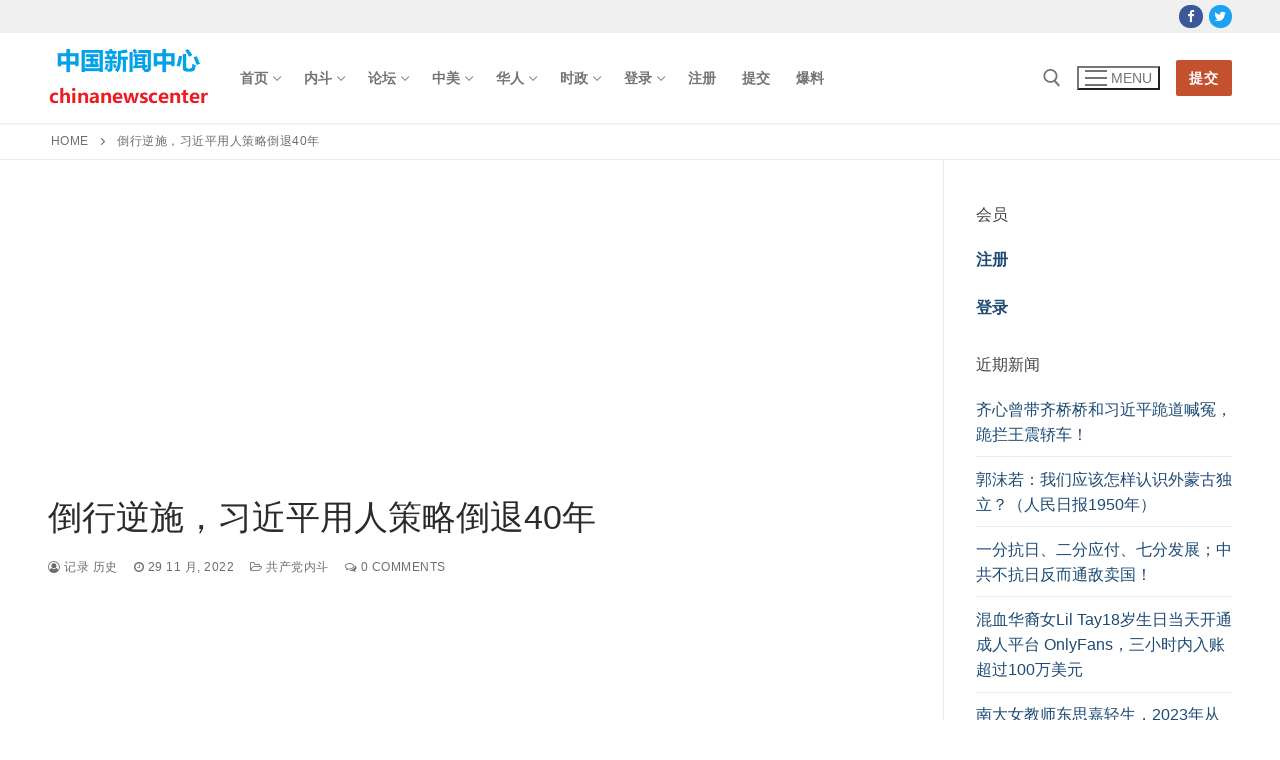

--- FILE ---
content_type: text/html; charset=UTF-8
request_url: https://bbs.chinanewscenter.com/archives/9388
body_size: 32473
content:
<!doctype html>
<html lang="zh-Hans">
<head>
	<meta charset="UTF-8">
	<meta name="viewport" content="width=device-width, initial-scale=1, maximum-scale=10.0, user-scalable=yes">
	<link rel="profile" href="https://gmpg.org/xfn/11">
	<meta name='robots' content='index, follow, max-image-preview:large, max-snippet:-1, max-video-preview:-1' />
	<style>img:is([sizes="auto" i], [sizes^="auto," i]) { contain-intrinsic-size: 3000px 1500px }</style>
	
	<!-- This site is optimized with the Yoast SEO plugin v26.8 - https://yoast.com/product/yoast-seo-wordpress/ -->
	<title>倒行逆施，习近平用人策略倒退40年</title>
	<link rel="canonical" href="https://bbs.chinanewscenter.com/archives/9388" />
	<meta property="og:locale" content="zh_CN" />
	<meta property="og:type" content="article" />
	<meta property="og:title" content="倒行逆施，习近平用人策略倒退40年" />
	<meta property="og:description" content="在二十大上，习近平大力提拔军工官僚，在二十届中央委&hellip;" />
	<meta property="og:url" content="https://bbs.chinanewscenter.com/archives/9388" />
	<meta property="og:site_name" content="华人新闻微博和论坛" />
	<meta property="article:published_time" content="2022-11-30T06:30:26+00:00" />
	<meta property="og:image" content="https://bbs.chinanewscenter.com/wp-content/uploads/2022/07/xijinp-300x169.jpg" />
	<meta property="og:image:width" content="300" />
	<meta property="og:image:height" content="169" />
	<meta property="og:image:type" content="image/jpeg" />
	<meta name="author" content="记录 历史" />
	<meta name="twitter:card" content="summary_large_image" />
	<meta name="twitter:label1" content="作者" />
	<meta name="twitter:data1" content="记录 历史" />
	<meta name="twitter:label2" content="预计阅读时间" />
	<meta name="twitter:data2" content="1 分" />
	<script type="application/ld+json" class="yoast-schema-graph">{"@context":"https://schema.org","@graph":[{"@type":"Article","@id":"https://bbs.chinanewscenter.com/archives/9388#article","isPartOf":{"@id":"https://bbs.chinanewscenter.com/archives/9388"},"author":{"name":"记录 历史","@id":"https://bbs.chinanewscenter.com/#/schema/person/26b5ca55eb1035a37fd02a287903401a"},"headline":"倒行逆施，习近平用人策略倒退40年","datePublished":"2022-11-30T06:30:26+00:00","mainEntityOfPage":{"@id":"https://bbs.chinanewscenter.com/archives/9388"},"wordCount":6,"commentCount":0,"publisher":{"@id":"https://bbs.chinanewscenter.com/#organization"},"image":{"@id":"https://bbs.chinanewscenter.com/archives/9388#primaryimage"},"thumbnailUrl":"https://bbs.chinanewscenter.com/wp-content/uploads/2022/07/xijinp-300x169.jpg","keywords":["习近平","技术官僚","政治官僚","斗争","朱镕基","江泽民","马兴瑞"],"articleSection":["共产党内斗"],"inLanguage":"zh-Hans","potentialAction":[{"@type":"CommentAction","name":"Comment","target":["https://bbs.chinanewscenter.com/archives/9388#respond"]}]},{"@type":"WebPage","@id":"https://bbs.chinanewscenter.com/archives/9388","url":"https://bbs.chinanewscenter.com/archives/9388","name":"倒行逆施，习近平用人策略倒退40年","isPartOf":{"@id":"https://bbs.chinanewscenter.com/#website"},"primaryImageOfPage":{"@id":"https://bbs.chinanewscenter.com/archives/9388#primaryimage"},"image":{"@id":"https://bbs.chinanewscenter.com/archives/9388#primaryimage"},"thumbnailUrl":"https://bbs.chinanewscenter.com/wp-content/uploads/2022/07/xijinp-300x169.jpg","datePublished":"2022-11-30T06:30:26+00:00","breadcrumb":{"@id":"https://bbs.chinanewscenter.com/archives/9388#breadcrumb"},"inLanguage":"zh-Hans","potentialAction":[{"@type":"ReadAction","target":["https://bbs.chinanewscenter.com/archives/9388"]}]},{"@type":"ImageObject","inLanguage":"zh-Hans","@id":"https://bbs.chinanewscenter.com/archives/9388#primaryimage","url":"https://bbs.chinanewscenter.com/wp-content/uploads/2022/07/xijinp-300x169.jpg","contentUrl":"https://bbs.chinanewscenter.com/wp-content/uploads/2022/07/xijinp-300x169.jpg","width":300,"height":169},{"@type":"BreadcrumbList","@id":"https://bbs.chinanewscenter.com/archives/9388#breadcrumb","itemListElement":[{"@type":"ListItem","position":1,"name":"Home","item":"https://bbs.chinanewscenter.com/"},{"@type":"ListItem","position":2,"name":"倒行逆施，习近平用人策略倒退40年"}]},{"@type":"WebSite","@id":"https://bbs.chinanewscenter.com/#website","url":"https://bbs.chinanewscenter.com/","name":"华人新闻微博和论坛","description":"任何注册用户都可以发布新闻和观点，记录历史","publisher":{"@id":"https://bbs.chinanewscenter.com/#organization"},"potentialAction":[{"@type":"SearchAction","target":{"@type":"EntryPoint","urlTemplate":"https://bbs.chinanewscenter.com/?s={search_term_string}"},"query-input":{"@type":"PropertyValueSpecification","valueRequired":true,"valueName":"search_term_string"}}],"inLanguage":"zh-Hans"},{"@type":"Organization","@id":"https://bbs.chinanewscenter.com/#organization","name":"华人新闻微博和论坛","url":"https://bbs.chinanewscenter.com/","logo":{"@type":"ImageObject","inLanguage":"zh-Hans","@id":"https://bbs.chinanewscenter.com/#/schema/logo/image/","url":"https://bbs.chinanewscenter.com/wp-content/uploads/2021/02/chinanewscenter.png","contentUrl":"https://bbs.chinanewscenter.com/wp-content/uploads/2021/02/chinanewscenter.png","width":163,"height":90,"caption":"华人新闻微博和论坛"},"image":{"@id":"https://bbs.chinanewscenter.com/#/schema/logo/image/"}},{"@type":"Person","@id":"https://bbs.chinanewscenter.com/#/schema/person/26b5ca55eb1035a37fd02a287903401a","name":"记录 历史","image":{"@type":"ImageObject","inLanguage":"zh-Hans","@id":"https://bbs.chinanewscenter.com/#/schema/person/image/","url":"https://secure.gravatar.com/avatar/d33099d24395374f5171d636c99be3641ca2980ee73b75b5935d5b6d3efad765?s=96&d=identicon&r=g","contentUrl":"https://secure.gravatar.com/avatar/d33099d24395374f5171d636c99be3641ca2980ee73b75b5935d5b6d3efad765?s=96&d=identicon&r=g","caption":"记录 历史"},"url":"https://bbs.chinanewscenter.com/archives/author/indiahosting"}]}</script>
	<!-- / Yoast SEO plugin. -->


<link rel="alternate" type="application/rss+xml" title="华人新闻微博和论坛 &raquo; Feed" href="https://bbs.chinanewscenter.com/feed" />
<link rel="alternate" type="application/rss+xml" title="华人新闻微博和论坛 &raquo; 评论 Feed" href="https://bbs.chinanewscenter.com/comments/feed" />
<link rel="alternate" type="application/rss+xml" title="华人新闻微博和论坛 &raquo; 倒行逆施，习近平用人策略倒退40年 评论 Feed" href="https://bbs.chinanewscenter.com/archives/9388/feed" />
<script type="text/javascript">
/* <![CDATA[ */
window._wpemojiSettings = {"baseUrl":"https:\/\/s.w.org\/images\/core\/emoji\/16.0.1\/72x72\/","ext":".png","svgUrl":"https:\/\/s.w.org\/images\/core\/emoji\/16.0.1\/svg\/","svgExt":".svg","source":{"concatemoji":"https:\/\/bbs.chinanewscenter.com\/wp-includes\/js\/wp-emoji-release.min.js?ver=6.8.3"}};
/*! This file is auto-generated */
!function(s,n){var o,i,e;function c(e){try{var t={supportTests:e,timestamp:(new Date).valueOf()};sessionStorage.setItem(o,JSON.stringify(t))}catch(e){}}function p(e,t,n){e.clearRect(0,0,e.canvas.width,e.canvas.height),e.fillText(t,0,0);var t=new Uint32Array(e.getImageData(0,0,e.canvas.width,e.canvas.height).data),a=(e.clearRect(0,0,e.canvas.width,e.canvas.height),e.fillText(n,0,0),new Uint32Array(e.getImageData(0,0,e.canvas.width,e.canvas.height).data));return t.every(function(e,t){return e===a[t]})}function u(e,t){e.clearRect(0,0,e.canvas.width,e.canvas.height),e.fillText(t,0,0);for(var n=e.getImageData(16,16,1,1),a=0;a<n.data.length;a++)if(0!==n.data[a])return!1;return!0}function f(e,t,n,a){switch(t){case"flag":return n(e,"\ud83c\udff3\ufe0f\u200d\u26a7\ufe0f","\ud83c\udff3\ufe0f\u200b\u26a7\ufe0f")?!1:!n(e,"\ud83c\udde8\ud83c\uddf6","\ud83c\udde8\u200b\ud83c\uddf6")&&!n(e,"\ud83c\udff4\udb40\udc67\udb40\udc62\udb40\udc65\udb40\udc6e\udb40\udc67\udb40\udc7f","\ud83c\udff4\u200b\udb40\udc67\u200b\udb40\udc62\u200b\udb40\udc65\u200b\udb40\udc6e\u200b\udb40\udc67\u200b\udb40\udc7f");case"emoji":return!a(e,"\ud83e\udedf")}return!1}function g(e,t,n,a){var r="undefined"!=typeof WorkerGlobalScope&&self instanceof WorkerGlobalScope?new OffscreenCanvas(300,150):s.createElement("canvas"),o=r.getContext("2d",{willReadFrequently:!0}),i=(o.textBaseline="top",o.font="600 32px Arial",{});return e.forEach(function(e){i[e]=t(o,e,n,a)}),i}function t(e){var t=s.createElement("script");t.src=e,t.defer=!0,s.head.appendChild(t)}"undefined"!=typeof Promise&&(o="wpEmojiSettingsSupports",i=["flag","emoji"],n.supports={everything:!0,everythingExceptFlag:!0},e=new Promise(function(e){s.addEventListener("DOMContentLoaded",e,{once:!0})}),new Promise(function(t){var n=function(){try{var e=JSON.parse(sessionStorage.getItem(o));if("object"==typeof e&&"number"==typeof e.timestamp&&(new Date).valueOf()<e.timestamp+604800&&"object"==typeof e.supportTests)return e.supportTests}catch(e){}return null}();if(!n){if("undefined"!=typeof Worker&&"undefined"!=typeof OffscreenCanvas&&"undefined"!=typeof URL&&URL.createObjectURL&&"undefined"!=typeof Blob)try{var e="postMessage("+g.toString()+"("+[JSON.stringify(i),f.toString(),p.toString(),u.toString()].join(",")+"));",a=new Blob([e],{type:"text/javascript"}),r=new Worker(URL.createObjectURL(a),{name:"wpTestEmojiSupports"});return void(r.onmessage=function(e){c(n=e.data),r.terminate(),t(n)})}catch(e){}c(n=g(i,f,p,u))}t(n)}).then(function(e){for(var t in e)n.supports[t]=e[t],n.supports.everything=n.supports.everything&&n.supports[t],"flag"!==t&&(n.supports.everythingExceptFlag=n.supports.everythingExceptFlag&&n.supports[t]);n.supports.everythingExceptFlag=n.supports.everythingExceptFlag&&!n.supports.flag,n.DOMReady=!1,n.readyCallback=function(){n.DOMReady=!0}}).then(function(){return e}).then(function(){var e;n.supports.everything||(n.readyCallback(),(e=n.source||{}).concatemoji?t(e.concatemoji):e.wpemoji&&e.twemoji&&(t(e.twemoji),t(e.wpemoji)))}))}((window,document),window._wpemojiSettings);
/* ]]> */
</script>
<link rel='stylesheet' id='cf7ic_style-css' href='https://bbs.chinanewscenter.com/wp-content/plugins/contact-form-7-image-captcha/css/cf7ic-style.css?ver=3.3.7' type='text/css' media='all' />
<style id='wp-emoji-styles-inline-css' type='text/css'>

	img.wp-smiley, img.emoji {
		display: inline !important;
		border: none !important;
		box-shadow: none !important;
		height: 1em !important;
		width: 1em !important;
		margin: 0 0.07em !important;
		vertical-align: -0.1em !important;
		background: none !important;
		padding: 0 !important;
	}
</style>
<link rel='stylesheet' id='wp-block-library-css' href='https://bbs.chinanewscenter.com/wp-includes/css/dist/block-library/style.min.css?ver=6.8.3' type='text/css' media='all' />
<style id='classic-theme-styles-inline-css' type='text/css'>
/*! This file is auto-generated */
.wp-block-button__link{color:#fff;background-color:#32373c;border-radius:9999px;box-shadow:none;text-decoration:none;padding:calc(.667em + 2px) calc(1.333em + 2px);font-size:1.125em}.wp-block-file__button{background:#32373c;color:#fff;text-decoration:none}
</style>
<style id='pdfemb-pdf-embedder-viewer-style-inline-css' type='text/css'>
.wp-block-pdfemb-pdf-embedder-viewer{max-width:none}

</style>
<style id='global-styles-inline-css' type='text/css'>
:root{--wp--preset--aspect-ratio--square: 1;--wp--preset--aspect-ratio--4-3: 4/3;--wp--preset--aspect-ratio--3-4: 3/4;--wp--preset--aspect-ratio--3-2: 3/2;--wp--preset--aspect-ratio--2-3: 2/3;--wp--preset--aspect-ratio--16-9: 16/9;--wp--preset--aspect-ratio--9-16: 9/16;--wp--preset--color--black: #000000;--wp--preset--color--cyan-bluish-gray: #abb8c3;--wp--preset--color--white: #ffffff;--wp--preset--color--pale-pink: #f78da7;--wp--preset--color--vivid-red: #cf2e2e;--wp--preset--color--luminous-vivid-orange: #ff6900;--wp--preset--color--luminous-vivid-amber: #fcb900;--wp--preset--color--light-green-cyan: #7bdcb5;--wp--preset--color--vivid-green-cyan: #00d084;--wp--preset--color--pale-cyan-blue: #8ed1fc;--wp--preset--color--vivid-cyan-blue: #0693e3;--wp--preset--color--vivid-purple: #9b51e0;--wp--preset--gradient--vivid-cyan-blue-to-vivid-purple: linear-gradient(135deg,rgba(6,147,227,1) 0%,rgb(155,81,224) 100%);--wp--preset--gradient--light-green-cyan-to-vivid-green-cyan: linear-gradient(135deg,rgb(122,220,180) 0%,rgb(0,208,130) 100%);--wp--preset--gradient--luminous-vivid-amber-to-luminous-vivid-orange: linear-gradient(135deg,rgba(252,185,0,1) 0%,rgba(255,105,0,1) 100%);--wp--preset--gradient--luminous-vivid-orange-to-vivid-red: linear-gradient(135deg,rgba(255,105,0,1) 0%,rgb(207,46,46) 100%);--wp--preset--gradient--very-light-gray-to-cyan-bluish-gray: linear-gradient(135deg,rgb(238,238,238) 0%,rgb(169,184,195) 100%);--wp--preset--gradient--cool-to-warm-spectrum: linear-gradient(135deg,rgb(74,234,220) 0%,rgb(151,120,209) 20%,rgb(207,42,186) 40%,rgb(238,44,130) 60%,rgb(251,105,98) 80%,rgb(254,248,76) 100%);--wp--preset--gradient--blush-light-purple: linear-gradient(135deg,rgb(255,206,236) 0%,rgb(152,150,240) 100%);--wp--preset--gradient--blush-bordeaux: linear-gradient(135deg,rgb(254,205,165) 0%,rgb(254,45,45) 50%,rgb(107,0,62) 100%);--wp--preset--gradient--luminous-dusk: linear-gradient(135deg,rgb(255,203,112) 0%,rgb(199,81,192) 50%,rgb(65,88,208) 100%);--wp--preset--gradient--pale-ocean: linear-gradient(135deg,rgb(255,245,203) 0%,rgb(182,227,212) 50%,rgb(51,167,181) 100%);--wp--preset--gradient--electric-grass: linear-gradient(135deg,rgb(202,248,128) 0%,rgb(113,206,126) 100%);--wp--preset--gradient--midnight: linear-gradient(135deg,rgb(2,3,129) 0%,rgb(40,116,252) 100%);--wp--preset--font-size--small: 13px;--wp--preset--font-size--medium: 20px;--wp--preset--font-size--large: 36px;--wp--preset--font-size--x-large: 42px;--wp--preset--spacing--20: 0.44rem;--wp--preset--spacing--30: 0.67rem;--wp--preset--spacing--40: 1rem;--wp--preset--spacing--50: 1.5rem;--wp--preset--spacing--60: 2.25rem;--wp--preset--spacing--70: 3.38rem;--wp--preset--spacing--80: 5.06rem;--wp--preset--shadow--natural: 6px 6px 9px rgba(0, 0, 0, 0.2);--wp--preset--shadow--deep: 12px 12px 50px rgba(0, 0, 0, 0.4);--wp--preset--shadow--sharp: 6px 6px 0px rgba(0, 0, 0, 0.2);--wp--preset--shadow--outlined: 6px 6px 0px -3px rgba(255, 255, 255, 1), 6px 6px rgba(0, 0, 0, 1);--wp--preset--shadow--crisp: 6px 6px 0px rgba(0, 0, 0, 1);}:where(.is-layout-flex){gap: 0.5em;}:where(.is-layout-grid){gap: 0.5em;}body .is-layout-flex{display: flex;}.is-layout-flex{flex-wrap: wrap;align-items: center;}.is-layout-flex > :is(*, div){margin: 0;}body .is-layout-grid{display: grid;}.is-layout-grid > :is(*, div){margin: 0;}:where(.wp-block-columns.is-layout-flex){gap: 2em;}:where(.wp-block-columns.is-layout-grid){gap: 2em;}:where(.wp-block-post-template.is-layout-flex){gap: 1.25em;}:where(.wp-block-post-template.is-layout-grid){gap: 1.25em;}.has-black-color{color: var(--wp--preset--color--black) !important;}.has-cyan-bluish-gray-color{color: var(--wp--preset--color--cyan-bluish-gray) !important;}.has-white-color{color: var(--wp--preset--color--white) !important;}.has-pale-pink-color{color: var(--wp--preset--color--pale-pink) !important;}.has-vivid-red-color{color: var(--wp--preset--color--vivid-red) !important;}.has-luminous-vivid-orange-color{color: var(--wp--preset--color--luminous-vivid-orange) !important;}.has-luminous-vivid-amber-color{color: var(--wp--preset--color--luminous-vivid-amber) !important;}.has-light-green-cyan-color{color: var(--wp--preset--color--light-green-cyan) !important;}.has-vivid-green-cyan-color{color: var(--wp--preset--color--vivid-green-cyan) !important;}.has-pale-cyan-blue-color{color: var(--wp--preset--color--pale-cyan-blue) !important;}.has-vivid-cyan-blue-color{color: var(--wp--preset--color--vivid-cyan-blue) !important;}.has-vivid-purple-color{color: var(--wp--preset--color--vivid-purple) !important;}.has-black-background-color{background-color: var(--wp--preset--color--black) !important;}.has-cyan-bluish-gray-background-color{background-color: var(--wp--preset--color--cyan-bluish-gray) !important;}.has-white-background-color{background-color: var(--wp--preset--color--white) !important;}.has-pale-pink-background-color{background-color: var(--wp--preset--color--pale-pink) !important;}.has-vivid-red-background-color{background-color: var(--wp--preset--color--vivid-red) !important;}.has-luminous-vivid-orange-background-color{background-color: var(--wp--preset--color--luminous-vivid-orange) !important;}.has-luminous-vivid-amber-background-color{background-color: var(--wp--preset--color--luminous-vivid-amber) !important;}.has-light-green-cyan-background-color{background-color: var(--wp--preset--color--light-green-cyan) !important;}.has-vivid-green-cyan-background-color{background-color: var(--wp--preset--color--vivid-green-cyan) !important;}.has-pale-cyan-blue-background-color{background-color: var(--wp--preset--color--pale-cyan-blue) !important;}.has-vivid-cyan-blue-background-color{background-color: var(--wp--preset--color--vivid-cyan-blue) !important;}.has-vivid-purple-background-color{background-color: var(--wp--preset--color--vivid-purple) !important;}.has-black-border-color{border-color: var(--wp--preset--color--black) !important;}.has-cyan-bluish-gray-border-color{border-color: var(--wp--preset--color--cyan-bluish-gray) !important;}.has-white-border-color{border-color: var(--wp--preset--color--white) !important;}.has-pale-pink-border-color{border-color: var(--wp--preset--color--pale-pink) !important;}.has-vivid-red-border-color{border-color: var(--wp--preset--color--vivid-red) !important;}.has-luminous-vivid-orange-border-color{border-color: var(--wp--preset--color--luminous-vivid-orange) !important;}.has-luminous-vivid-amber-border-color{border-color: var(--wp--preset--color--luminous-vivid-amber) !important;}.has-light-green-cyan-border-color{border-color: var(--wp--preset--color--light-green-cyan) !important;}.has-vivid-green-cyan-border-color{border-color: var(--wp--preset--color--vivid-green-cyan) !important;}.has-pale-cyan-blue-border-color{border-color: var(--wp--preset--color--pale-cyan-blue) !important;}.has-vivid-cyan-blue-border-color{border-color: var(--wp--preset--color--vivid-cyan-blue) !important;}.has-vivid-purple-border-color{border-color: var(--wp--preset--color--vivid-purple) !important;}.has-vivid-cyan-blue-to-vivid-purple-gradient-background{background: var(--wp--preset--gradient--vivid-cyan-blue-to-vivid-purple) !important;}.has-light-green-cyan-to-vivid-green-cyan-gradient-background{background: var(--wp--preset--gradient--light-green-cyan-to-vivid-green-cyan) !important;}.has-luminous-vivid-amber-to-luminous-vivid-orange-gradient-background{background: var(--wp--preset--gradient--luminous-vivid-amber-to-luminous-vivid-orange) !important;}.has-luminous-vivid-orange-to-vivid-red-gradient-background{background: var(--wp--preset--gradient--luminous-vivid-orange-to-vivid-red) !important;}.has-very-light-gray-to-cyan-bluish-gray-gradient-background{background: var(--wp--preset--gradient--very-light-gray-to-cyan-bluish-gray) !important;}.has-cool-to-warm-spectrum-gradient-background{background: var(--wp--preset--gradient--cool-to-warm-spectrum) !important;}.has-blush-light-purple-gradient-background{background: var(--wp--preset--gradient--blush-light-purple) !important;}.has-blush-bordeaux-gradient-background{background: var(--wp--preset--gradient--blush-bordeaux) !important;}.has-luminous-dusk-gradient-background{background: var(--wp--preset--gradient--luminous-dusk) !important;}.has-pale-ocean-gradient-background{background: var(--wp--preset--gradient--pale-ocean) !important;}.has-electric-grass-gradient-background{background: var(--wp--preset--gradient--electric-grass) !important;}.has-midnight-gradient-background{background: var(--wp--preset--gradient--midnight) !important;}.has-small-font-size{font-size: var(--wp--preset--font-size--small) !important;}.has-medium-font-size{font-size: var(--wp--preset--font-size--medium) !important;}.has-large-font-size{font-size: var(--wp--preset--font-size--large) !important;}.has-x-large-font-size{font-size: var(--wp--preset--font-size--x-large) !important;}
:where(.wp-block-post-template.is-layout-flex){gap: 1.25em;}:where(.wp-block-post-template.is-layout-grid){gap: 1.25em;}
:where(.wp-block-columns.is-layout-flex){gap: 2em;}:where(.wp-block-columns.is-layout-grid){gap: 2em;}
:root :where(.wp-block-pullquote){font-size: 1.5em;line-height: 1.6;}
</style>
<link rel='stylesheet' id='bbp-default-css' href='https://bbs.chinanewscenter.com/wp-content/plugins/bbpress/templates/default/css/bbpress.min.css?ver=2.6.14' type='text/css' media='all' />
<link rel='stylesheet' id='contact-form-7-css' href='https://bbs.chinanewscenter.com/wp-content/plugins/contact-form-7/includes/css/styles.css?ver=6.1.4' type='text/css' media='all' />
<link rel='stylesheet' id='wp-components-css' href='https://bbs.chinanewscenter.com/wp-includes/css/dist/components/style.min.css?ver=6.8.3' type='text/css' media='all' />
<link rel='stylesheet' id='godaddy-styles-css' href='https://bbs.chinanewscenter.com/wp-content/mu-plugins/vendor/wpex/godaddy-launch/includes/Dependencies/GoDaddy/Styles/build/latest.css?ver=2.0.2' type='text/css' media='all' />
<link rel='stylesheet' id='bsp-css' href='https://bbs.chinanewscenter.com/wp-content/plugins/bbp-style-pack/css/bspstyle.css?ver=1765145371' type='text/css' media='screen' />
<link rel='stylesheet' id='dashicons-css' href='https://bbs.chinanewscenter.com/wp-includes/css/dashicons.min.css?ver=6.8.3' type='text/css' media='all' />
<link rel='stylesheet' id='gdbto-front-css' href='https://bbs.chinanewscenter.com/wp-content/plugins/gd-bbpress-tools/css/front.min.css?ver=3.5.3_b2450_free' type='text/css' media='all' />
<link rel='stylesheet' id='font-awesome-css' href='https://bbs.chinanewscenter.com/wp-content/themes/customify/assets/fonts/font-awesome/css/font-awesome.min.css?ver=5.0.0' type='text/css' media='all' />
<link rel='stylesheet' id='customify-style-css' href='https://bbs.chinanewscenter.com/wp-content/themes/customify/style.min.css?ver=0.4.13' type='text/css' media='all' />
<style id='customify-style-inline-css' type='text/css'>
#blog-posts .entry-inner  {color: #1e73be; text-decoration-color: #1e73be;border-style: none;} #blog-posts .entry-inner:hover  {color: #dd3333; text-decoration-color: #dd3333;} #blog-posts .posts-layout .entry-media {border-radius: 0px;}.header-top .header--row-inner,body:not(.fl-builder-edit) .button,body:not(.fl-builder-edit) button:not(.menu-mobile-toggle, .components-button, .customize-partial-edit-shortcut-button),body:not(.fl-builder-edit) input[type="button"]:not(.ed_button),button.button,input[type="button"]:not(.ed_button, .components-button, .customize-partial-edit-shortcut-button),input[type="reset"]:not(.components-button, .customize-partial-edit-shortcut-button),input[type="submit"]:not(.components-button, .customize-partial-edit-shortcut-button),.pagination .nav-links > *:hover,.pagination .nav-links span,.nav-menu-desktop.style-full-height .primary-menu-ul > li.current-menu-item > a,.nav-menu-desktop.style-full-height .primary-menu-ul > li.current-menu-ancestor > a,.nav-menu-desktop.style-full-height .primary-menu-ul > li > a:hover,.posts-layout .readmore-button:hover{    background-color: #235787;}.posts-layout .readmore-button {color: #235787;}.pagination .nav-links > *:hover,.pagination .nav-links span,.entry-single .tags-links a:hover,.entry-single .cat-links a:hover,.posts-layout .readmore-button,.posts-layout .readmore-button:hover{    border-color: #235787;}.customify-builder-btn{    background-color: #c3512f;}body{    color: #686868;}abbr, acronym {    border-bottom-color: #686868;}a                {                    color: #1e4b75;}a:hover,a:focus,.link-meta:hover, .link-meta a:hover{    color: #111111;}h2 + h3,.comments-area h2 + .comments-title,.h2 + h3,.comments-area .h2 + .comments-title,.page-breadcrumb {    border-top-color: #eaecee;}blockquote,.site-content .widget-area .menu li.current-menu-item > a:before{    border-left-color: #eaecee;}@media screen and (min-width: 64em) {    .comment-list .children li.comment {        border-left-color: #eaecee;    }    .comment-list .children li.comment:after {        background-color: #eaecee;    }}.page-titlebar, .page-breadcrumb,.posts-layout .entry-inner {    border-bottom-color: #eaecee;}.header-search-form .search-field,.entry-content .page-links a,.header-search-modal,.pagination .nav-links > *,.entry-footer .tags-links a, .entry-footer .cat-links a,.search .content-area article,.site-content .widget-area .menu li.current-menu-item > a,.posts-layout .entry-inner,.post-navigation .nav-links,article.comment .comment-meta,.widget-area .widget_pages li a, .widget-area .widget_categories li a, .widget-area .widget_archive li a, .widget-area .widget_meta li a, .widget-area .widget_nav_menu li a, .widget-area .widget_product_categories li a, .widget-area .widget_recent_entries li a, .widget-area .widget_rss li a,.widget-area .widget_recent_comments li{    border-color: #eaecee;}.header-search-modal::before {    border-top-color: #eaecee;    border-left-color: #eaecee;}@media screen and (min-width: 48em) {    .content-sidebar.sidebar_vertical_border .content-area {        border-right-color: #eaecee;    }    .sidebar-content.sidebar_vertical_border .content-area {        border-left-color: #eaecee;    }    .sidebar-sidebar-content.sidebar_vertical_border .sidebar-primary {        border-right-color: #eaecee;    }    .sidebar-sidebar-content.sidebar_vertical_border .sidebar-secondary {        border-right-color: #eaecee;    }    .content-sidebar-sidebar.sidebar_vertical_border .sidebar-primary {        border-left-color: #eaecee;    }    .content-sidebar-sidebar.sidebar_vertical_border .sidebar-secondary {        border-left-color: #eaecee;    }    .sidebar-content-sidebar.sidebar_vertical_border .content-area {        border-left-color: #eaecee;        border-right-color: #eaecee;    }    .sidebar-content-sidebar.sidebar_vertical_border .content-area {        border-left-color: #eaecee;        border-right-color: #eaecee;    }}article.comment .comment-post-author {background: #6d6d6d;}.pagination .nav-links > *,.link-meta,.link-meta a,.color-meta,.entry-single .tags-links:before,.entry-single .cats-links:before{    color: #6d6d6d;}h1, h2, h3, h4, h5, h6 { color: #2b2b2b;}.site-content .widget-title { color: #444444;}#page-cover {background-image: url("https://bbs.chinanewscenter.com/wp-content/themes/customify/assets/images/default-cover.jpg");}.sub-menu .li-duplicator {display:none !important;}.header-search_icon-item .header-search-modal  {border-style: solid;} .header-search_icon-item .search-field  {border-style: solid;} .dark-mode .header-search_box-item .search-form-fields, .header-search_box-item .search-form-fields  {border-style: solid;} body  {background-color: #FFFFFF;} .site-content .content-area  {background-color: #FFFFFF;} /* CSS for desktop */#blog-posts .posts-layout .entry .entry-media:not(.no-ratio) {padding-top: 12%;}#blog-posts .posts-layout .entry-media, #blog-posts .posts-layout.layout--blog_classic .entry-media {flex-basis: 20%; width: 20%;}#page-cover .page-cover-inner {min-height: 300px;}.header--row.header-top .customify-grid, .header--row.header-top .style-full-height .primary-menu-ul > li > a {min-height: 33px;}.header--row.header-main .customify-grid, .header--row.header-main .style-full-height .primary-menu-ul > li > a {min-height: 90px;}.header--row.header-bottom .customify-grid, .header--row.header-bottom .style-full-height .primary-menu-ul > li > a {min-height: 55px;}.header--row .builder-first--nav-icon {text-align: right;}.header-search_icon-item .search-submit {margin-left: -40px;}.header-search_box-item .search-submit{margin-left: -40px;} .header-search_box-item .woo_bootster_search .search-submit{margin-left: -40px;} .header-search_box-item .header-search-form button.search-submit{margin-left:-40px;}.header--row .builder-first--primary-menu {text-align: right;}.related-post .related-thumbnail a { padding-top: %; } .related-post .related-thumbnail img { width: 100%;position: absolute; top: 0px; right: 0px; display: block; height: 100%; object-fit: cover; }.img-pos-left .related-thumbnail, .img-pos-right .related-thumbnail { flex-basis: %; } .img-pos-left .related-body, .img-pos-right .related-body { flex-basis: calc( 100% - % ); }/* CSS for tablet */@media screen and (max-width: 1024px) { #page-cover .page-cover-inner {min-height: 250px;}.header--row .builder-first--nav-icon {text-align: right;}.header-search_icon-item .search-submit {margin-left: -40px;}.header-search_box-item .search-submit{margin-left: -40px;} .header-search_box-item .woo_bootster_search .search-submit{margin-left: -40px;} .header-search_box-item .header-search-form button.search-submit{margin-left:-40px;} }/* CSS for mobile */@media screen and (max-width: 568px) { #page-cover .page-cover-inner {min-height: 200px;}.header--row.header-top .customify-grid, .header--row.header-top .style-full-height .primary-menu-ul > li > a {min-height: 33px;}.header--row .builder-first--nav-icon {text-align: right;}.header-search_icon-item .search-submit {margin-left: -40px;}.header-search_box-item .search-submit{margin-left: -40px;} .header-search_box-item .woo_bootster_search .search-submit{margin-left: -40px;} .header-search_box-item .header-search-form button.search-submit{margin-left:-40px;} }
</style>
<link rel='stylesheet' id='um_modal-css' href='https://bbs.chinanewscenter.com/wp-content/plugins/ultimate-member/assets/css/um-modal.min.css?ver=2.11.1' type='text/css' media='all' />
<link rel='stylesheet' id='um_ui-css' href='https://bbs.chinanewscenter.com/wp-content/plugins/ultimate-member/assets/libs/jquery-ui/jquery-ui.min.css?ver=1.13.2' type='text/css' media='all' />
<link rel='stylesheet' id='um_tipsy-css' href='https://bbs.chinanewscenter.com/wp-content/plugins/ultimate-member/assets/libs/tipsy/tipsy.min.css?ver=1.0.0a' type='text/css' media='all' />
<link rel='stylesheet' id='um_raty-css' href='https://bbs.chinanewscenter.com/wp-content/plugins/ultimate-member/assets/libs/raty/um-raty.min.css?ver=2.6.0' type='text/css' media='all' />
<link rel='stylesheet' id='select2-css' href='https://bbs.chinanewscenter.com/wp-content/plugins/ultimate-member/assets/libs/select2/select2.min.css?ver=4.0.13' type='text/css' media='all' />
<link rel='stylesheet' id='um_fileupload-css' href='https://bbs.chinanewscenter.com/wp-content/plugins/ultimate-member/assets/css/um-fileupload.min.css?ver=2.11.1' type='text/css' media='all' />
<link rel='stylesheet' id='um_confirm-css' href='https://bbs.chinanewscenter.com/wp-content/plugins/ultimate-member/assets/libs/um-confirm/um-confirm.min.css?ver=1.0' type='text/css' media='all' />
<link rel='stylesheet' id='um_datetime-css' href='https://bbs.chinanewscenter.com/wp-content/plugins/ultimate-member/assets/libs/pickadate/default.min.css?ver=3.6.2' type='text/css' media='all' />
<link rel='stylesheet' id='um_datetime_date-css' href='https://bbs.chinanewscenter.com/wp-content/plugins/ultimate-member/assets/libs/pickadate/default.date.min.css?ver=3.6.2' type='text/css' media='all' />
<link rel='stylesheet' id='um_datetime_time-css' href='https://bbs.chinanewscenter.com/wp-content/plugins/ultimate-member/assets/libs/pickadate/default.time.min.css?ver=3.6.2' type='text/css' media='all' />
<link rel='stylesheet' id='um_fonticons_ii-css' href='https://bbs.chinanewscenter.com/wp-content/plugins/ultimate-member/assets/libs/legacy/fonticons/fonticons-ii.min.css?ver=2.11.1' type='text/css' media='all' />
<link rel='stylesheet' id='um_fonticons_fa-css' href='https://bbs.chinanewscenter.com/wp-content/plugins/ultimate-member/assets/libs/legacy/fonticons/fonticons-fa.min.css?ver=2.11.1' type='text/css' media='all' />
<link rel='stylesheet' id='um_fontawesome-css' href='https://bbs.chinanewscenter.com/wp-content/plugins/ultimate-member/assets/css/um-fontawesome.min.css?ver=6.5.2' type='text/css' media='all' />
<link rel='stylesheet' id='um_common-css' href='https://bbs.chinanewscenter.com/wp-content/plugins/ultimate-member/assets/css/common.min.css?ver=2.11.1' type='text/css' media='all' />
<link rel='stylesheet' id='um_responsive-css' href='https://bbs.chinanewscenter.com/wp-content/plugins/ultimate-member/assets/css/um-responsive.min.css?ver=2.11.1' type='text/css' media='all' />
<link rel='stylesheet' id='um_styles-css' href='https://bbs.chinanewscenter.com/wp-content/plugins/ultimate-member/assets/css/um-styles.min.css?ver=2.11.1' type='text/css' media='all' />
<link rel='stylesheet' id='um_crop-css' href='https://bbs.chinanewscenter.com/wp-content/plugins/ultimate-member/assets/libs/cropper/cropper.min.css?ver=1.6.1' type='text/css' media='all' />
<link rel='stylesheet' id='um_profile-css' href='https://bbs.chinanewscenter.com/wp-content/plugins/ultimate-member/assets/css/um-profile.min.css?ver=2.11.1' type='text/css' media='all' />
<link rel='stylesheet' id='um_account-css' href='https://bbs.chinanewscenter.com/wp-content/plugins/ultimate-member/assets/css/um-account.min.css?ver=2.11.1' type='text/css' media='all' />
<link rel='stylesheet' id='um_misc-css' href='https://bbs.chinanewscenter.com/wp-content/plugins/ultimate-member/assets/css/um-misc.min.css?ver=2.11.1' type='text/css' media='all' />
<link rel='stylesheet' id='um_default_css-css' href='https://bbs.chinanewscenter.com/wp-content/plugins/ultimate-member/assets/css/um-old-default.min.css?ver=2.11.1' type='text/css' media='all' />
<script type="text/javascript" src="https://bbs.chinanewscenter.com/wp-includes/js/jquery/jquery.min.js?ver=3.7.1" id="jquery-core-js"></script>
<script type="text/javascript" src="https://bbs.chinanewscenter.com/wp-includes/js/jquery/jquery-migrate.min.js?ver=3.4.1" id="jquery-migrate-js"></script>
<script type="text/javascript" src="https://bbs.chinanewscenter.com/wp-content/plugins/ultimate-member/assets/js/um-gdpr.min.js?ver=2.11.1" id="um-gdpr-js"></script>
<link rel="https://api.w.org/" href="https://bbs.chinanewscenter.com/wp-json/" /><link rel="alternate" title="JSON" type="application/json" href="https://bbs.chinanewscenter.com/wp-json/wp/v2/posts/9388" /><link rel="EditURI" type="application/rsd+xml" title="RSD" href="https://bbs.chinanewscenter.com/xmlrpc.php?rsd" />
<meta name="generator" content="WordPress 6.8.3" />
<link rel='shortlink' href='https://bbs.chinanewscenter.com/?p=9388' />
<link rel="alternate" title="oEmbed (JSON)" type="application/json+oembed" href="https://bbs.chinanewscenter.com/wp-json/oembed/1.0/embed?url=https%3A%2F%2Fbbs.chinanewscenter.com%2Farchives%2F9388" />
<link rel="alternate" title="oEmbed (XML)" type="text/xml+oembed" href="https://bbs.chinanewscenter.com/wp-json/oembed/1.0/embed?url=https%3A%2F%2Fbbs.chinanewscenter.com%2Farchives%2F9388&#038;format=xml" />
<meta name="generator" content="Redux 4.5.10" /><style type='text/css'>.rp4wp-related-posts ul{width:100%;padding:0;margin:0;float:left;}
.rp4wp-related-posts ul>li{list-style:none;padding:0;margin:0;padding-bottom:20px;clear:both;}
.rp4wp-related-posts ul>li>p{margin:0;padding:0;}
.rp4wp-related-post-image{width:35%;padding-right:25px;-moz-box-sizing:border-box;-webkit-box-sizing:border-box;box-sizing:border-box;float:left;}</style>
<style type="text/css">.recentcomments a{display:inline !important;padding:0 !important;margin:0 !important;}</style><style type="text/css">.saboxplugin-wrap{-webkit-box-sizing:border-box;-moz-box-sizing:border-box;-ms-box-sizing:border-box;box-sizing:border-box;border:1px solid #eee;width:100%;clear:both;display:block;overflow:hidden;word-wrap:break-word;position:relative}.saboxplugin-wrap .saboxplugin-gravatar{float:left;padding:0 20px 20px 20px}.saboxplugin-wrap .saboxplugin-gravatar img{max-width:100px;height:auto;border-radius:0;}.saboxplugin-wrap .saboxplugin-authorname{font-size:18px;line-height:1;margin:20px 0 0 20px;display:block}.saboxplugin-wrap .saboxplugin-authorname a{text-decoration:none}.saboxplugin-wrap .saboxplugin-authorname a:focus{outline:0}.saboxplugin-wrap .saboxplugin-desc{display:block;margin:5px 20px}.saboxplugin-wrap .saboxplugin-desc a{text-decoration:underline}.saboxplugin-wrap .saboxplugin-desc p{margin:5px 0 12px}.saboxplugin-wrap .saboxplugin-web{margin:0 20px 15px;text-align:left}.saboxplugin-wrap .sab-web-position{text-align:right}.saboxplugin-wrap .saboxplugin-web a{color:#ccc;text-decoration:none}.saboxplugin-wrap .saboxplugin-socials{position:relative;display:block;background:#fcfcfc;padding:5px;border-top:1px solid #eee}.saboxplugin-wrap .saboxplugin-socials a svg{width:20px;height:20px}.saboxplugin-wrap .saboxplugin-socials a svg .st2{fill:#fff; transform-origin:center center;}.saboxplugin-wrap .saboxplugin-socials a svg .st1{fill:rgba(0,0,0,.3)}.saboxplugin-wrap .saboxplugin-socials a:hover{opacity:.8;-webkit-transition:opacity .4s;-moz-transition:opacity .4s;-o-transition:opacity .4s;transition:opacity .4s;box-shadow:none!important;-webkit-box-shadow:none!important}.saboxplugin-wrap .saboxplugin-socials .saboxplugin-icon-color{box-shadow:none;padding:0;border:0;-webkit-transition:opacity .4s;-moz-transition:opacity .4s;-o-transition:opacity .4s;transition:opacity .4s;display:inline-block;color:#fff;font-size:0;text-decoration:inherit;margin:5px;-webkit-border-radius:0;-moz-border-radius:0;-ms-border-radius:0;-o-border-radius:0;border-radius:0;overflow:hidden}.saboxplugin-wrap .saboxplugin-socials .saboxplugin-icon-grey{text-decoration:inherit;box-shadow:none;position:relative;display:-moz-inline-stack;display:inline-block;vertical-align:middle;zoom:1;margin:10px 5px;color:#444;fill:#444}.clearfix:after,.clearfix:before{content:' ';display:table;line-height:0;clear:both}.ie7 .clearfix{zoom:1}.saboxplugin-socials.sabox-colored .saboxplugin-icon-color .sab-twitch{border-color:#38245c}.saboxplugin-socials.sabox-colored .saboxplugin-icon-color .sab-behance{border-color:#003eb0}.saboxplugin-socials.sabox-colored .saboxplugin-icon-color .sab-deviantart{border-color:#036824}.saboxplugin-socials.sabox-colored .saboxplugin-icon-color .sab-digg{border-color:#00327c}.saboxplugin-socials.sabox-colored .saboxplugin-icon-color .sab-dribbble{border-color:#ba1655}.saboxplugin-socials.sabox-colored .saboxplugin-icon-color .sab-facebook{border-color:#1e2e4f}.saboxplugin-socials.sabox-colored .saboxplugin-icon-color .sab-flickr{border-color:#003576}.saboxplugin-socials.sabox-colored .saboxplugin-icon-color .sab-github{border-color:#264874}.saboxplugin-socials.sabox-colored .saboxplugin-icon-color .sab-google{border-color:#0b51c5}.saboxplugin-socials.sabox-colored .saboxplugin-icon-color .sab-html5{border-color:#902e13}.saboxplugin-socials.sabox-colored .saboxplugin-icon-color .sab-instagram{border-color:#1630aa}.saboxplugin-socials.sabox-colored .saboxplugin-icon-color .sab-linkedin{border-color:#00344f}.saboxplugin-socials.sabox-colored .saboxplugin-icon-color .sab-pinterest{border-color:#5b040e}.saboxplugin-socials.sabox-colored .saboxplugin-icon-color .sab-reddit{border-color:#992900}.saboxplugin-socials.sabox-colored .saboxplugin-icon-color .sab-rss{border-color:#a43b0a}.saboxplugin-socials.sabox-colored .saboxplugin-icon-color .sab-sharethis{border-color:#5d8420}.saboxplugin-socials.sabox-colored .saboxplugin-icon-color .sab-soundcloud{border-color:#995200}.saboxplugin-socials.sabox-colored .saboxplugin-icon-color .sab-spotify{border-color:#0f612c}.saboxplugin-socials.sabox-colored .saboxplugin-icon-color .sab-stackoverflow{border-color:#a95009}.saboxplugin-socials.sabox-colored .saboxplugin-icon-color .sab-steam{border-color:#006388}.saboxplugin-socials.sabox-colored .saboxplugin-icon-color .sab-user_email{border-color:#b84e05}.saboxplugin-socials.sabox-colored .saboxplugin-icon-color .sab-tumblr{border-color:#10151b}.saboxplugin-socials.sabox-colored .saboxplugin-icon-color .sab-twitter{border-color:#0967a0}.saboxplugin-socials.sabox-colored .saboxplugin-icon-color .sab-vimeo{border-color:#0d7091}.saboxplugin-socials.sabox-colored .saboxplugin-icon-color .sab-windows{border-color:#003f71}.saboxplugin-socials.sabox-colored .saboxplugin-icon-color .sab-whatsapp{border-color:#003f71}.saboxplugin-socials.sabox-colored .saboxplugin-icon-color .sab-wordpress{border-color:#0f3647}.saboxplugin-socials.sabox-colored .saboxplugin-icon-color .sab-yahoo{border-color:#14002d}.saboxplugin-socials.sabox-colored .saboxplugin-icon-color .sab-youtube{border-color:#900}.saboxplugin-socials.sabox-colored .saboxplugin-icon-color .sab-xing{border-color:#000202}.saboxplugin-socials.sabox-colored .saboxplugin-icon-color .sab-mixcloud{border-color:#2475a0}.saboxplugin-socials.sabox-colored .saboxplugin-icon-color .sab-vk{border-color:#243549}.saboxplugin-socials.sabox-colored .saboxplugin-icon-color .sab-medium{border-color:#00452c}.saboxplugin-socials.sabox-colored .saboxplugin-icon-color .sab-quora{border-color:#420e00}.saboxplugin-socials.sabox-colored .saboxplugin-icon-color .sab-meetup{border-color:#9b181c}.saboxplugin-socials.sabox-colored .saboxplugin-icon-color .sab-goodreads{border-color:#000}.saboxplugin-socials.sabox-colored .saboxplugin-icon-color .sab-snapchat{border-color:#999700}.saboxplugin-socials.sabox-colored .saboxplugin-icon-color .sab-500px{border-color:#00557f}.saboxplugin-socials.sabox-colored .saboxplugin-icon-color .sab-mastodont{border-color:#185886}.sabox-plus-item{margin-bottom:20px}@media screen and (max-width:480px){.saboxplugin-wrap{text-align:center}.saboxplugin-wrap .saboxplugin-gravatar{float:none;padding:20px 0;text-align:center;margin:0 auto;display:block}.saboxplugin-wrap .saboxplugin-gravatar img{float:none;display:inline-block;display:-moz-inline-stack;vertical-align:middle;zoom:1}.saboxplugin-wrap .saboxplugin-desc{margin:0 10px 20px;text-align:center}.saboxplugin-wrap .saboxplugin-authorname{text-align:center;margin:10px 0 20px}}body .saboxplugin-authorname a,body .saboxplugin-authorname a:hover{box-shadow:none;-webkit-box-shadow:none}a.sab-profile-edit{font-size:16px!important;line-height:1!important}.sab-edit-settings a,a.sab-profile-edit{color:#0073aa!important;box-shadow:none!important;-webkit-box-shadow:none!important}.sab-edit-settings{margin-right:15px;position:absolute;right:0;z-index:2;bottom:10px;line-height:20px}.sab-edit-settings i{margin-left:5px}.saboxplugin-socials{line-height:1!important}.rtl .saboxplugin-wrap .saboxplugin-gravatar{float:right}.rtl .saboxplugin-wrap .saboxplugin-authorname{display:flex;align-items:center}.rtl .saboxplugin-wrap .saboxplugin-authorname .sab-profile-edit{margin-right:10px}.rtl .sab-edit-settings{right:auto;left:0}img.sab-custom-avatar{max-width:75px;}.saboxplugin-wrap {margin-top:0px; margin-bottom:0px; padding: 0px 0px }.saboxplugin-wrap .saboxplugin-authorname {font-size:18px; line-height:25px;}.saboxplugin-wrap .saboxplugin-desc p, .saboxplugin-wrap .saboxplugin-desc {font-size:14px !important; line-height:21px !important;}.saboxplugin-wrap .saboxplugin-web {font-size:14px;}.saboxplugin-wrap .saboxplugin-socials a svg {width:18px;height:18px;}</style><link rel="icon" href="https://bbs.chinanewscenter.com/wp-content/uploads/2020/05/cropped-chinanewscenter-1-32x32.png" sizes="32x32" />
<link rel="icon" href="https://bbs.chinanewscenter.com/wp-content/uploads/2020/05/cropped-chinanewscenter-1-192x192.png" sizes="192x192" />
<link rel="apple-touch-icon" href="https://bbs.chinanewscenter.com/wp-content/uploads/2020/05/cropped-chinanewscenter-1-180x180.png" />
<meta name="msapplication-TileImage" content="https://bbs.chinanewscenter.com/wp-content/uploads/2020/05/cropped-chinanewscenter-1-270x270.png" />
		<style type="text/css" id="wp-custom-css">
			#respond .comment-form-email, #respond .comment-form-url {
display: none;
}		</style>
		</head>

<body data-rsssl=1 class="wp-singular post-template-default single single-post postid-9388 single-format-standard wp-custom-logo wp-theme-customify content-sidebar main-layout-content-sidebar sidebar_vertical_border site-full-width menu_sidebar_slide_left">

<script type="text/javascript" id="bbp-swap-no-js-body-class">
	document.body.className = document.body.className.replace( 'bbp-no-js', 'bbp-js' );
</script>

<div id="page" class="site box-shadow">
	<a class="skip-link screen-reader-text" href="#site-content">Skip to content</a>
	<a class="close is-size-medium  close-panel close-sidebar-panel" href="#">
        <span class="hamburger hamburger--squeeze is-active">
            <span class="hamburger-box">
              <span class="hamburger-inner"><span class="screen-reader-text">Menu</span></span>
            </span>
        </span>
        <span class="screen-reader-text">Close</span>
        </a><header id="masthead" class="site-header header-v2"><div id="masthead-inner" class="site-header-inner">							<div  class="header-top header--row layout-full-contained"  id="cb-row--header-top"  data-row-id="top"  data-show-on="desktop">
								<div class="header--row-inner header-top-inner light-mode">
									<div class="customify-container">
										<div class="customify-grid  cb-row--desktop hide-on-mobile hide-on-tablet customify-grid-middle"><div class="row-v2 row-v2-top no-left no-center"><div class="col-v2 col-v2-right"><div class="item--inner builder-item--social-icons" data-section="header_social_icons" data-item-id="social-icons" ><ul class="header-social-icons customify-builder-social-icons color-default"><li><a class="social-icon-facebook shape-circle" rel="nofollow noopener" target="_blank" href="https://www.facebook.com/109950363753765/" aria-label="Facebook"><i class="social-icon fa fa-facebook" title="Facebook"></i></a></li><li><a class="social-icon-twitter shape-circle" rel="nofollow noopener" target="_blank" href="https://twitter.com/chinesehotnews" aria-label="Twitter"><i class="social-icon fa fa-twitter" title="Twitter"></i></a></li></ul></div></div></div></div>									</div>
								</div>
							</div>
														<div  class="header-main header--row layout-full-contained"  id="cb-row--header-main"  data-row-id="main"  data-show-on="desktop mobile">
								<div class="header--row-inner header-main-inner light-mode">
									<div class="customify-container">
										<div class="customify-grid  cb-row--desktop hide-on-mobile hide-on-tablet customify-grid-middle"><div class="row-v2 row-v2-main no-center"><div class="col-v2 col-v2-left"><div class="item--inner builder-item--logo" data-section="title_tagline" data-item-id="logo" >		<div class="site-branding logo-top">
						<a href="https://bbs.chinanewscenter.com/" class="logo-link" rel="home" itemprop="url">
				<img class="site-img-logo" src="https://bbs.chinanewscenter.com/wp-content/uploads/2021/02/chinanewscenter.png" alt="华人新闻微博和论坛">
							</a>
					</div><!-- .site-branding -->
		</div><div class="item--inner builder-item--primary-menu has_menu" data-section="header_menu_primary" data-item-id="primary-menu" ><nav  id="site-navigation-main-desktop" class="site-navigation primary-menu primary-menu-main nav-menu-desktop primary-menu-desktop style-plain"><ul id="menu-menu-1" class="primary-menu-ul menu nav-menu"><li id="menu-item--main-desktop-9474" class="menu-item menu-item-type-custom menu-item-object-custom menu-item-home menu-item-has-children menu-item-9474"><a href="https://bbs.chinanewscenter.com"><span class="link-before">首页<span class="nav-icon-angle">&nbsp;</span></span></a>
<ul class="sub-menu sub-lv-0">
	<li id="menu-item--main-desktop-9462" class="menu-item menu-item-type-taxonomy menu-item-object-category menu-item-9462"><a href="https://bbs.chinanewscenter.com/archives/category/shuku"><span class="link-before">书库</span></a></li>
	<li id="menu-item--main-desktop-413" class="menu-item menu-item-type-post_type menu-item-object-page menu-item-413"><a href="https://bbs.chinanewscenter.com/posts"><span class="link-before">最新</span></a></li>
	<li id="menu-item--main-desktop-20676" class="menu-item menu-item-type-post_type menu-item-object-page current_page_parent menu-item-20676"><a href="https://bbs.chinanewscenter.com/homepage"><span class="link-before">文章列表</span></a></li>
</ul>
</li>
<li id="menu-item--main-desktop-21419" class="menu-item menu-item-type-taxonomy menu-item-object-category menu-item-has-children menu-item-21419"><a href="https://bbs.chinanewscenter.com/archives/category/zgneidou"><span class="link-before">内斗<span class="nav-icon-angle">&nbsp;</span></span></a>
<ul class="sub-menu sub-lv-0">
	<li id="menu-item--main-desktop-20720" class="menu-item menu-item-type-custom menu-item-object-custom menu-item-has-children menu-item-20720"><a href="https://bbs.chinanewscenter.com/forums/forum/guanchangheian"><span class="link-before">官场<span class="nav-icon-angle">&nbsp;</span></span></a>
	<ul class="sub-menu sub-lv-1">
		<li id="menu-item--main-desktop-9473" class="menu-item menu-item-type-taxonomy menu-item-object-category menu-item-9473"><a href="https://bbs.chinanewscenter.com/archives/category/guanchangheian/tanguanwulipuguangtai"><span class="link-before">贪官污吏曝光台</span></a></li>
		<li id="menu-item--main-desktop-9465" class="menu-item menu-item-type-taxonomy menu-item-object-category menu-item-9465"><a href="https://bbs.chinanewscenter.com/archives/category/sixiangzui"><span class="link-before">思想罪</span></a></li>
	</ul>
</li>
	<li id="menu-item--main-desktop-21424" class="menu-item menu-item-type-taxonomy menu-item-object-category menu-item-21424"><a href="https://bbs.chinanewscenter.com/archives/category/guanchangheian"><span class="link-before">官场黑暗</span></a></li>
	<li id="menu-item--main-desktop-21421" class="menu-item menu-item-type-taxonomy menu-item-object-category menu-item-21421"><a href="https://bbs.chinanewscenter.com/archives/category/gcdchumaiguotushi"><span class="link-before">共产党出卖国土史</span></a></li>
	<li id="menu-item--main-desktop-21464" class="menu-item menu-item-type-taxonomy menu-item-object-category menu-item-21464"><a href="https://bbs.chinanewscenter.com/archives/category/zhanlangheliumang"><span class="link-before">战狼和流氓外交</span></a></li>
	<li id="menu-item--main-desktop-21468" class="menu-item menu-item-type-taxonomy menu-item-object-category menu-item-21468"><a href="https://bbs.chinanewscenter.com/archives/category/guanchangheian/zhiguowudao"><span class="link-before">治国无道</span></a></li>
	<li id="menu-item--main-desktop-21465" class="menu-item menu-item-type-taxonomy menu-item-object-category menu-item-21465"><a href="https://bbs.chinanewscenter.com/archives/category/douzhengyuzheteng"><span class="link-before">折腾</span></a></li>
	<li id="menu-item--main-desktop-21466" class="menu-item menu-item-type-taxonomy menu-item-object-category menu-item-21466"><a href="https://bbs.chinanewscenter.com/archives/category/wenge20"><span class="link-before">文革2.0</span></a></li>
	<li id="menu-item--main-desktop-21423" class="menu-item menu-item-type-taxonomy menu-item-object-category menu-item-21423"><a href="https://bbs.chinanewscenter.com/archives/category/gcyl"><span class="link-before">官场淫乱</span></a></li>
</ul>
</li>
<li id="menu-item--main-desktop-20719" class="menu-item menu-item-type-post_type menu-item-object-page menu-item-has-children menu-item-20719"><a href="https://bbs.chinanewscenter.com/forumlist"><span class="link-before">论坛<span class="nav-icon-angle">&nbsp;</span></span></a>
<ul class="sub-menu sub-lv-0">
	<li id="menu-item--main-desktop-20717" class="menu-item menu-item-type-post_type menu-item-object-page menu-item-20717"><a href="https://bbs.chinanewscenter.com/zuixinhuati"><span class="link-before">最新话题</span></a></li>
	<li id="menu-item--main-desktop-20718" class="menu-item menu-item-type-post_type menu-item-object-page menu-item-20718"><a href="https://bbs.chinanewscenter.com/remenhuati"><span class="link-before">热门话题</span></a></li>
</ul>
</li>
<li id="menu-item--main-desktop-21962" class="menu-item menu-item-type-taxonomy menu-item-object-category menu-item-has-children menu-item-21962"><a href="https://bbs.chinanewscenter.com/archives/category/zhmgx"><span class="link-before">中美<span class="nav-icon-angle">&nbsp;</span></span></a>
<ul class="sub-menu sub-lv-0">
	<li id="menu-item--main-desktop-21960" class="menu-item menu-item-type-taxonomy menu-item-object-category menu-item-21960"><a href="https://bbs.chinanewscenter.com/archives/category/shijiehuaren"><span class="link-before">世界华人</span></a></li>
	<li id="menu-item--main-desktop-21972" class="menu-item menu-item-type-taxonomy menu-item-object-category menu-item-21972"><a href="https://bbs.chinanewscenter.com/archives/category/bxshhuo"><span class="link-before">百姓生活</span></a></li>
	<li id="menu-item--main-desktop-21974" class="menu-item menu-item-type-taxonomy menu-item-object-category menu-item-21974"><a href="https://bbs.chinanewscenter.com/archives/category/meiguoxinwen"><span class="link-before">美国新闻</span></a></li>
	<li id="menu-item--main-desktop-21973" class="menu-item menu-item-type-taxonomy menu-item-object-category menu-item-21973"><a href="https://bbs.chinanewscenter.com/archives/category/shijiejingji"><span class="link-before">经济新闻</span></a></li>
	<li id="menu-item--main-desktop-21970" class="menu-item menu-item-type-taxonomy menu-item-object-category menu-item-21970"><a href="https://bbs.chinanewscenter.com/archives/category/pushijiazhi"><span class="link-before">普世价值</span></a></li>
	<li id="menu-item--main-desktop-21964" class="menu-item menu-item-type-taxonomy menu-item-object-category menu-item-21964"><a href="https://bbs.chinanewscenter.com/archives/category/junshidouzheng"><span class="link-before">军事爱好者</span></a></li>
	<li id="menu-item--main-desktop-21975" class="menu-item menu-item-type-taxonomy menu-item-object-category menu-item-21975"><a href="https://bbs.chinanewscenter.com/archives/category/lanjinhuang"><span class="link-before">蓝金黄</span></a></li>
</ul>
</li>
<li id="menu-item--main-desktop-21418" class="menu-item menu-item-type-taxonomy menu-item-object-category menu-item-has-children menu-item-21418"><a href="https://bbs.chinanewscenter.com/archives/category/shijiehuaren"><span class="link-before">华人<span class="nav-icon-angle">&nbsp;</span></span></a>
<ul class="sub-menu sub-lv-0">
	<li id="menu-item--main-desktop-9466" class="menu-item menu-item-type-taxonomy menu-item-object-category menu-item-9466"><a href="https://bbs.chinanewscenter.com/archives/category/yijing"><span class="link-before">易经八卦</span></a></li>
	<li id="menu-item--main-desktop-20723" class="menu-item menu-item-type-custom menu-item-object-custom menu-item-20723"><a href="https://bbs.chinanewscenter.com/forums/forum/xingxiangbogua"><span class="link-before">八卦</span></a></li>
	<li id="menu-item--main-desktop-9467" class="menu-item menu-item-type-taxonomy menu-item-object-category menu-item-9467"><a href="https://bbs.chinanewscenter.com/archives/category/haiwaihuaren"><span class="link-before">海外华人</span></a></li>
	<li id="menu-item--main-desktop-9471" class="menu-item menu-item-type-taxonomy menu-item-object-category menu-item-9471"><a href="https://bbs.chinanewscenter.com/archives/category/haiwaihuaren/shicigefu"><span class="link-before">诗词歌赋</span></a></li>
	<li id="menu-item--main-desktop-20722" class="menu-item menu-item-type-custom menu-item-object-custom menu-item-20722"><a href="https://bbs.chinanewscenter.com/forums/forum/haiwaishenghuo"><span class="link-before">海外</span></a></li>
</ul>
</li>
<li id="menu-item--main-desktop-20721" class="menu-item menu-item-type-custom menu-item-object-custom menu-item-has-children menu-item-20721"><a href="https://bbs.chinanewscenter.com/forums/forum/zhengjingshishiqu"><span class="link-before">时政<span class="nav-icon-angle">&nbsp;</span></span></a>
<ul class="sub-menu sub-lv-0">
	<li id="menu-item--main-desktop-9461" class="menu-item menu-item-type-taxonomy menu-item-object-category menu-item-9461"><a href="https://bbs.chinanewscenter.com/archives/category/zhongmeiguanxi"><span class="link-before">中美</span></a></li>
	<li id="menu-item--main-desktop-9463" class="menu-item menu-item-type-taxonomy menu-item-object-category menu-item-9463"><a href="https://bbs.chinanewscenter.com/archives/category/junshixinwen"><span class="link-before">军事</span></a></li>
	<li id="menu-item--main-desktop-9460" class="menu-item menu-item-type-taxonomy menu-item-object-category current-post-ancestor menu-item-9460"><a href="https://bbs.chinanewscenter.com/archives/category/zhongguoshehuixianzhuang"><span class="link-before">社会</span></a></li>
	<li id="menu-item--main-desktop-9459" class="menu-item menu-item-type-taxonomy menu-item-object-category menu-item-9459"><a href="https://bbs.chinanewscenter.com/archives/category/sangquanruguo"><span class="link-before">丧权辱国</span></a></li>
	<li id="menu-item--main-desktop-9472" class="menu-item menu-item-type-taxonomy menu-item-object-category menu-item-9472"><a href="https://bbs.chinanewscenter.com/archives/category/guanchangheian/huangtangshijie"><span class="link-before">荒唐世界</span></a></li>
</ul>
</li>
<li id="menu-item--main-desktop-22679" class="menu-item menu-item-type-post_type menu-item-object-page menu-item-has-children menu-item-22679"><a href="https://bbs.chinanewscenter.com/login"><span class="link-before">登录<span class="nav-icon-angle">&nbsp;</span></span></a>
<ul class="sub-menu sub-lv-0">
	<li id="menu-item--main-desktop-22680" class="menu-item menu-item-type-post_type menu-item-object-page menu-item-22680"><a href="https://bbs.chinanewscenter.com/user"><span class="link-before">用户</span></a></li>
	<li id="menu-item--main-desktop-22676" class="menu-item menu-item-type-post_type menu-item-object-page menu-item-22676"><a href="https://bbs.chinanewscenter.com/logout"><span class="link-before">注销</span></a></li>
	<li id="menu-item--main-desktop-22675" class="menu-item menu-item-type-post_type menu-item-object-page menu-item-22675"><a href="https://bbs.chinanewscenter.com/account"><span class="link-before">账号</span></a></li>
	<li id="menu-item--main-desktop-22677" class="menu-item menu-item-type-post_type menu-item-object-page menu-item-22677"><a href="https://bbs.chinanewscenter.com/members"><span class="link-before">会员</span></a></li>
	<li id="menu-item--main-desktop-22674" class="menu-item menu-item-type-post_type menu-item-object-page menu-item-22674"><a href="https://bbs.chinanewscenter.com/password-reset"><span class="link-before">密码重置</span></a></li>
</ul>
</li>
<li id="menu-item--main-desktop-22678" class="menu-item menu-item-type-post_type menu-item-object-page menu-item-22678"><a href="https://bbs.chinanewscenter.com/register"><span class="link-before">注册</span></a></li>
<li id="menu-item--main-desktop-20708" class="menu-item menu-item-type-custom menu-item-object-custom menu-item-20708"><a href="https://bbs.chinanewscenter.com/submit"><span class="link-before">提交</span></a></li>
<li id="menu-item--main-desktop-22673" class="menu-item menu-item-type-post_type menu-item-object-page menu-item-22673"><a href="https://bbs.chinanewscenter.com/baoliao"><span class="link-before">爆料</span></a></li>
</ul></nav></div></div><div class="col-v2 col-v2-right"><div class="item--inner builder-item--search_icon" data-section="search_icon" data-item-id="search_icon" ><div class="header-search_icon-item item--search_icon">		<a class="search-icon" href="#" aria-label="open search tool">
			<span class="ic-search">
				<svg aria-hidden="true" focusable="false" role="presentation" xmlns="http://www.w3.org/2000/svg" width="20" height="21" viewBox="0 0 20 21">
					<path fill="currentColor" fill-rule="evenodd" d="M12.514 14.906a8.264 8.264 0 0 1-4.322 1.21C3.668 16.116 0 12.513 0 8.07 0 3.626 3.668.023 8.192.023c4.525 0 8.193 3.603 8.193 8.047 0 2.033-.769 3.89-2.035 5.307l4.999 5.552-1.775 1.597-5.06-5.62zm-4.322-.843c3.37 0 6.102-2.684 6.102-5.993 0-3.31-2.732-5.994-6.102-5.994S2.09 4.76 2.09 8.07c0 3.31 2.732 5.993 6.102 5.993z"></path>
				</svg>
			</span>
			<span class="ic-close">
				<svg version="1.1" id="Capa_1" xmlns="http://www.w3.org/2000/svg" xmlns:xlink="http://www.w3.org/1999/xlink" x="0px" y="0px" width="612px" height="612px" viewBox="0 0 612 612" fill="currentColor" style="enable-background:new 0 0 612 612;" xml:space="preserve"><g><g id="cross"><g><polygon points="612,36.004 576.521,0.603 306,270.608 35.478,0.603 0,36.004 270.522,306.011 0,575.997 35.478,611.397 306,341.411 576.521,611.397 612,575.997 341.459,306.011 " /></g></g></g><g></g><g></g><g></g><g></g><g></g><g></g><g></g><g></g><g></g><g></g><g></g><g></g><g></g><g></g><g></g></svg>
			</span>
			<span class="arrow-down"></span>
		</a>
		<div class="header-search-modal-wrapper">
			<form role="search" class="header-search-modal header-search-form" action="https://bbs.chinanewscenter.com/">
				<label>
					<span class="screen-reader-text">Search for:</span>
					<input type="search" class="search-field" placeholder="Search ..." value="" name="s" title="Search for:" />
				</label>
				<button type="submit" class="search-submit" aria-label="submit search">
					<svg aria-hidden="true" focusable="false" role="presentation" xmlns="http://www.w3.org/2000/svg" width="20" height="21" viewBox="0 0 20 21">
						<path fill="currentColor" fill-rule="evenodd" d="M12.514 14.906a8.264 8.264 0 0 1-4.322 1.21C3.668 16.116 0 12.513 0 8.07 0 3.626 3.668.023 8.192.023c4.525 0 8.193 3.603 8.193 8.047 0 2.033-.769 3.89-2.035 5.307l4.999 5.552-1.775 1.597-5.06-5.62zm-4.322-.843c3.37 0 6.102-2.684 6.102-5.993 0-3.31-2.732-5.994-6.102-5.994S2.09 4.76 2.09 8.07c0 3.31 2.732 5.993 6.102 5.993z"></path>
					</svg>
				</button>
			</form>
		</div>
		</div></div><div class="item--inner builder-item--nav-icon" data-section="header_menu_icon" data-item-id="nav-icon" >		<button type="button" class="menu-mobile-toggle item-button is-size-desktop-medium is-size-tablet-medium is-size-mobile-medium"  aria-label="nav icon">
			<span class="hamburger hamburger--squeeze">
				<span class="hamburger-box">
					<span class="hamburger-inner"></span>
				</span>
			</span>
			<span class="nav-icon--label hide-on-tablet hide-on-mobile">Menu</span></button>
		</div><div class="item--inner builder-item--button" data-section="header_button" data-item-id="button" ><a href="https://bbs.chinanewscenter.com/submit-topic" class="item--button customify-btn customify-builder-btn is-icon-before">提交</a></div></div></div></div><div class="cb-row--mobile hide-on-desktop customify-grid customify-grid-middle"><div class="row-v2 row-v2-main no-center"><div class="col-v2 col-v2-left"><div class="item--inner builder-item--logo" data-section="title_tagline" data-item-id="logo" >		<div class="site-branding logo-top">
						<a href="https://bbs.chinanewscenter.com/" class="logo-link" rel="home" itemprop="url">
				<img class="site-img-logo" src="https://bbs.chinanewscenter.com/wp-content/uploads/2021/02/chinanewscenter.png" alt="华人新闻微博和论坛">
							</a>
					</div><!-- .site-branding -->
		</div></div><div class="col-v2 col-v2-right"><div class="item--inner builder-item--search_icon" data-section="search_icon" data-item-id="search_icon" ><div class="header-search_icon-item item--search_icon">		<a class="search-icon" href="#" aria-label="open search tool">
			<span class="ic-search">
				<svg aria-hidden="true" focusable="false" role="presentation" xmlns="http://www.w3.org/2000/svg" width="20" height="21" viewBox="0 0 20 21">
					<path fill="currentColor" fill-rule="evenodd" d="M12.514 14.906a8.264 8.264 0 0 1-4.322 1.21C3.668 16.116 0 12.513 0 8.07 0 3.626 3.668.023 8.192.023c4.525 0 8.193 3.603 8.193 8.047 0 2.033-.769 3.89-2.035 5.307l4.999 5.552-1.775 1.597-5.06-5.62zm-4.322-.843c3.37 0 6.102-2.684 6.102-5.993 0-3.31-2.732-5.994-6.102-5.994S2.09 4.76 2.09 8.07c0 3.31 2.732 5.993 6.102 5.993z"></path>
				</svg>
			</span>
			<span class="ic-close">
				<svg version="1.1" id="Capa_1" xmlns="http://www.w3.org/2000/svg" xmlns:xlink="http://www.w3.org/1999/xlink" x="0px" y="0px" width="612px" height="612px" viewBox="0 0 612 612" fill="currentColor" style="enable-background:new 0 0 612 612;" xml:space="preserve"><g><g id="cross"><g><polygon points="612,36.004 576.521,0.603 306,270.608 35.478,0.603 0,36.004 270.522,306.011 0,575.997 35.478,611.397 306,341.411 576.521,611.397 612,575.997 341.459,306.011 " /></g></g></g><g></g><g></g><g></g><g></g><g></g><g></g><g></g><g></g><g></g><g></g><g></g><g></g><g></g><g></g><g></g></svg>
			</span>
			<span class="arrow-down"></span>
		</a>
		<div class="header-search-modal-wrapper">
			<form role="search" class="header-search-modal header-search-form" action="https://bbs.chinanewscenter.com/">
				<label>
					<span class="screen-reader-text">Search for:</span>
					<input type="search" class="search-field" placeholder="Search ..." value="" name="s" title="Search for:" />
				</label>
				<button type="submit" class="search-submit" aria-label="submit search">
					<svg aria-hidden="true" focusable="false" role="presentation" xmlns="http://www.w3.org/2000/svg" width="20" height="21" viewBox="0 0 20 21">
						<path fill="currentColor" fill-rule="evenodd" d="M12.514 14.906a8.264 8.264 0 0 1-4.322 1.21C3.668 16.116 0 12.513 0 8.07 0 3.626 3.668.023 8.192.023c4.525 0 8.193 3.603 8.193 8.047 0 2.033-.769 3.89-2.035 5.307l4.999 5.552-1.775 1.597-5.06-5.62zm-4.322-.843c3.37 0 6.102-2.684 6.102-5.993 0-3.31-2.732-5.994-6.102-5.994S2.09 4.76 2.09 8.07c0 3.31 2.732 5.993 6.102 5.993z"></path>
					</svg>
				</button>
			</form>
		</div>
		</div></div><div class="item--inner builder-item--nav-icon" data-section="header_menu_icon" data-item-id="nav-icon" >		<button type="button" class="menu-mobile-toggle item-button is-size-desktop-medium is-size-tablet-medium is-size-mobile-medium"  aria-label="nav icon">
			<span class="hamburger hamburger--squeeze">
				<span class="hamburger-box">
					<span class="hamburger-inner"></span>
				</span>
			</span>
			<span class="nav-icon--label hide-on-tablet hide-on-mobile">Menu</span></button>
		</div></div></div></div>									</div>
								</div>
							</div>
							<div id="header-menu-sidebar" class="header-menu-sidebar menu-sidebar-panel dark-mode"><div id="header-menu-sidebar-bg" class="header-menu-sidebar-bg"><div id="header-menu-sidebar-inner" class="header-menu-sidebar-inner"><div class="builder-item-sidebar mobile-item--html"><div class="item--inner" data-item-id="html" data-section="header_html"><div class="builder-header-html-item item--html"><p>中国新闻中心论坛  <a href="https://chinanewscenter.com"> 中国新闻中心 </a></p>
</div></div></div><div class="builder-item-sidebar mobile-item--search_box"><div class="item--inner" data-item-id="search_box" data-section="search_box"><div class="header-search_box-item item--search_box">		<form role="search" class="header-search-form " action="https://bbs.chinanewscenter.com/">
			<div class="search-form-fields">
				<span class="screen-reader-text">Search for:</span>
				
				<input type="search" class="search-field" placeholder="Search ..." value="" name="s" title="Search for:" />

							</div>
			<button type="submit" class="search-submit" aria-label="Submit Search">
				<svg aria-hidden="true" focusable="false" role="presentation" xmlns="http://www.w3.org/2000/svg" width="20" height="21" viewBox="0 0 20 21">
					<path fill="currentColor" fill-rule="evenodd" d="M12.514 14.906a8.264 8.264 0 0 1-4.322 1.21C3.668 16.116 0 12.513 0 8.07 0 3.626 3.668.023 8.192.023c4.525 0 8.193 3.603 8.193 8.047 0 2.033-.769 3.89-2.035 5.307l4.999 5.552-1.775 1.597-5.06-5.62zm-4.322-.843c3.37 0 6.102-2.684 6.102-5.993 0-3.31-2.732-5.994-6.102-5.994S2.09 4.76 2.09 8.07c0 3.31 2.732 5.993 6.102 5.993z"></path>
				</svg>
			</button>
		</form>
		</div></div></div><div class="builder-item-sidebar mobile-item--primary-menu mobile-item--menu "><div class="item--inner" data-item-id="primary-menu" data-section="header_menu_primary"><nav  id="site-navigation-sidebar-mobile" class="site-navigation primary-menu primary-menu-sidebar nav-menu-mobile primary-menu-mobile style-plain"><ul id="menu-menu-1" class="primary-menu-ul menu nav-menu"><li id="menu-item--sidebar-mobile-9474" class="menu-item menu-item-type-custom menu-item-object-custom menu-item-home menu-item-has-children menu-item-9474"><a href="https://bbs.chinanewscenter.com"><span class="link-before">首页<span class="nav-icon-angle">&nbsp;</span></span></a>
<ul class="sub-menu sub-lv-0">
	<li id="menu-item--sidebar-mobile-9462" class="menu-item menu-item-type-taxonomy menu-item-object-category menu-item-9462"><a href="https://bbs.chinanewscenter.com/archives/category/shuku"><span class="link-before">书库</span></a></li>
	<li id="menu-item--sidebar-mobile-413" class="menu-item menu-item-type-post_type menu-item-object-page menu-item-413"><a href="https://bbs.chinanewscenter.com/posts"><span class="link-before">最新</span></a></li>
	<li id="menu-item--sidebar-mobile-20676" class="menu-item menu-item-type-post_type menu-item-object-page current_page_parent menu-item-20676"><a href="https://bbs.chinanewscenter.com/homepage"><span class="link-before">文章列表</span></a></li>
</ul>
</li>
<li id="menu-item--sidebar-mobile-21419" class="menu-item menu-item-type-taxonomy menu-item-object-category menu-item-has-children menu-item-21419"><a href="https://bbs.chinanewscenter.com/archives/category/zgneidou"><span class="link-before">内斗<span class="nav-icon-angle">&nbsp;</span></span></a>
<ul class="sub-menu sub-lv-0">
	<li id="menu-item--sidebar-mobile-20720" class="menu-item menu-item-type-custom menu-item-object-custom menu-item-has-children menu-item-20720"><a href="https://bbs.chinanewscenter.com/forums/forum/guanchangheian"><span class="link-before">官场<span class="nav-icon-angle">&nbsp;</span></span></a>
	<ul class="sub-menu sub-lv-1">
		<li id="menu-item--sidebar-mobile-9473" class="menu-item menu-item-type-taxonomy menu-item-object-category menu-item-9473"><a href="https://bbs.chinanewscenter.com/archives/category/guanchangheian/tanguanwulipuguangtai"><span class="link-before">贪官污吏曝光台</span></a></li>
		<li id="menu-item--sidebar-mobile-9465" class="menu-item menu-item-type-taxonomy menu-item-object-category menu-item-9465"><a href="https://bbs.chinanewscenter.com/archives/category/sixiangzui"><span class="link-before">思想罪</span></a></li>
	</ul>
</li>
	<li id="menu-item--sidebar-mobile-21424" class="menu-item menu-item-type-taxonomy menu-item-object-category menu-item-21424"><a href="https://bbs.chinanewscenter.com/archives/category/guanchangheian"><span class="link-before">官场黑暗</span></a></li>
	<li id="menu-item--sidebar-mobile-21421" class="menu-item menu-item-type-taxonomy menu-item-object-category menu-item-21421"><a href="https://bbs.chinanewscenter.com/archives/category/gcdchumaiguotushi"><span class="link-before">共产党出卖国土史</span></a></li>
	<li id="menu-item--sidebar-mobile-21464" class="menu-item menu-item-type-taxonomy menu-item-object-category menu-item-21464"><a href="https://bbs.chinanewscenter.com/archives/category/zhanlangheliumang"><span class="link-before">战狼和流氓外交</span></a></li>
	<li id="menu-item--sidebar-mobile-21468" class="menu-item menu-item-type-taxonomy menu-item-object-category menu-item-21468"><a href="https://bbs.chinanewscenter.com/archives/category/guanchangheian/zhiguowudao"><span class="link-before">治国无道</span></a></li>
	<li id="menu-item--sidebar-mobile-21465" class="menu-item menu-item-type-taxonomy menu-item-object-category menu-item-21465"><a href="https://bbs.chinanewscenter.com/archives/category/douzhengyuzheteng"><span class="link-before">折腾</span></a></li>
	<li id="menu-item--sidebar-mobile-21466" class="menu-item menu-item-type-taxonomy menu-item-object-category menu-item-21466"><a href="https://bbs.chinanewscenter.com/archives/category/wenge20"><span class="link-before">文革2.0</span></a></li>
	<li id="menu-item--sidebar-mobile-21423" class="menu-item menu-item-type-taxonomy menu-item-object-category menu-item-21423"><a href="https://bbs.chinanewscenter.com/archives/category/gcyl"><span class="link-before">官场淫乱</span></a></li>
</ul>
</li>
<li id="menu-item--sidebar-mobile-20719" class="menu-item menu-item-type-post_type menu-item-object-page menu-item-has-children menu-item-20719"><a href="https://bbs.chinanewscenter.com/forumlist"><span class="link-before">论坛<span class="nav-icon-angle">&nbsp;</span></span></a>
<ul class="sub-menu sub-lv-0">
	<li id="menu-item--sidebar-mobile-20717" class="menu-item menu-item-type-post_type menu-item-object-page menu-item-20717"><a href="https://bbs.chinanewscenter.com/zuixinhuati"><span class="link-before">最新话题</span></a></li>
	<li id="menu-item--sidebar-mobile-20718" class="menu-item menu-item-type-post_type menu-item-object-page menu-item-20718"><a href="https://bbs.chinanewscenter.com/remenhuati"><span class="link-before">热门话题</span></a></li>
</ul>
</li>
<li id="menu-item--sidebar-mobile-21962" class="menu-item menu-item-type-taxonomy menu-item-object-category menu-item-has-children menu-item-21962"><a href="https://bbs.chinanewscenter.com/archives/category/zhmgx"><span class="link-before">中美<span class="nav-icon-angle">&nbsp;</span></span></a>
<ul class="sub-menu sub-lv-0">
	<li id="menu-item--sidebar-mobile-21960" class="menu-item menu-item-type-taxonomy menu-item-object-category menu-item-21960"><a href="https://bbs.chinanewscenter.com/archives/category/shijiehuaren"><span class="link-before">世界华人</span></a></li>
	<li id="menu-item--sidebar-mobile-21972" class="menu-item menu-item-type-taxonomy menu-item-object-category menu-item-21972"><a href="https://bbs.chinanewscenter.com/archives/category/bxshhuo"><span class="link-before">百姓生活</span></a></li>
	<li id="menu-item--sidebar-mobile-21974" class="menu-item menu-item-type-taxonomy menu-item-object-category menu-item-21974"><a href="https://bbs.chinanewscenter.com/archives/category/meiguoxinwen"><span class="link-before">美国新闻</span></a></li>
	<li id="menu-item--sidebar-mobile-21973" class="menu-item menu-item-type-taxonomy menu-item-object-category menu-item-21973"><a href="https://bbs.chinanewscenter.com/archives/category/shijiejingji"><span class="link-before">经济新闻</span></a></li>
	<li id="menu-item--sidebar-mobile-21970" class="menu-item menu-item-type-taxonomy menu-item-object-category menu-item-21970"><a href="https://bbs.chinanewscenter.com/archives/category/pushijiazhi"><span class="link-before">普世价值</span></a></li>
	<li id="menu-item--sidebar-mobile-21964" class="menu-item menu-item-type-taxonomy menu-item-object-category menu-item-21964"><a href="https://bbs.chinanewscenter.com/archives/category/junshidouzheng"><span class="link-before">军事爱好者</span></a></li>
	<li id="menu-item--sidebar-mobile-21975" class="menu-item menu-item-type-taxonomy menu-item-object-category menu-item-21975"><a href="https://bbs.chinanewscenter.com/archives/category/lanjinhuang"><span class="link-before">蓝金黄</span></a></li>
</ul>
</li>
<li id="menu-item--sidebar-mobile-21418" class="menu-item menu-item-type-taxonomy menu-item-object-category menu-item-has-children menu-item-21418"><a href="https://bbs.chinanewscenter.com/archives/category/shijiehuaren"><span class="link-before">华人<span class="nav-icon-angle">&nbsp;</span></span></a>
<ul class="sub-menu sub-lv-0">
	<li id="menu-item--sidebar-mobile-9466" class="menu-item menu-item-type-taxonomy menu-item-object-category menu-item-9466"><a href="https://bbs.chinanewscenter.com/archives/category/yijing"><span class="link-before">易经八卦</span></a></li>
	<li id="menu-item--sidebar-mobile-20723" class="menu-item menu-item-type-custom menu-item-object-custom menu-item-20723"><a href="https://bbs.chinanewscenter.com/forums/forum/xingxiangbogua"><span class="link-before">八卦</span></a></li>
	<li id="menu-item--sidebar-mobile-9467" class="menu-item menu-item-type-taxonomy menu-item-object-category menu-item-9467"><a href="https://bbs.chinanewscenter.com/archives/category/haiwaihuaren"><span class="link-before">海外华人</span></a></li>
	<li id="menu-item--sidebar-mobile-9471" class="menu-item menu-item-type-taxonomy menu-item-object-category menu-item-9471"><a href="https://bbs.chinanewscenter.com/archives/category/haiwaihuaren/shicigefu"><span class="link-before">诗词歌赋</span></a></li>
	<li id="menu-item--sidebar-mobile-20722" class="menu-item menu-item-type-custom menu-item-object-custom menu-item-20722"><a href="https://bbs.chinanewscenter.com/forums/forum/haiwaishenghuo"><span class="link-before">海外</span></a></li>
</ul>
</li>
<li id="menu-item--sidebar-mobile-20721" class="menu-item menu-item-type-custom menu-item-object-custom menu-item-has-children menu-item-20721"><a href="https://bbs.chinanewscenter.com/forums/forum/zhengjingshishiqu"><span class="link-before">时政<span class="nav-icon-angle">&nbsp;</span></span></a>
<ul class="sub-menu sub-lv-0">
	<li id="menu-item--sidebar-mobile-9461" class="menu-item menu-item-type-taxonomy menu-item-object-category menu-item-9461"><a href="https://bbs.chinanewscenter.com/archives/category/zhongmeiguanxi"><span class="link-before">中美</span></a></li>
	<li id="menu-item--sidebar-mobile-9463" class="menu-item menu-item-type-taxonomy menu-item-object-category menu-item-9463"><a href="https://bbs.chinanewscenter.com/archives/category/junshixinwen"><span class="link-before">军事</span></a></li>
	<li id="menu-item--sidebar-mobile-9460" class="menu-item menu-item-type-taxonomy menu-item-object-category current-post-ancestor menu-item-9460"><a href="https://bbs.chinanewscenter.com/archives/category/zhongguoshehuixianzhuang"><span class="link-before">社会</span></a></li>
	<li id="menu-item--sidebar-mobile-9459" class="menu-item menu-item-type-taxonomy menu-item-object-category menu-item-9459"><a href="https://bbs.chinanewscenter.com/archives/category/sangquanruguo"><span class="link-before">丧权辱国</span></a></li>
	<li id="menu-item--sidebar-mobile-9472" class="menu-item menu-item-type-taxonomy menu-item-object-category menu-item-9472"><a href="https://bbs.chinanewscenter.com/archives/category/guanchangheian/huangtangshijie"><span class="link-before">荒唐世界</span></a></li>
</ul>
</li>
<li id="menu-item--sidebar-mobile-22679" class="menu-item menu-item-type-post_type menu-item-object-page menu-item-has-children menu-item-22679"><a href="https://bbs.chinanewscenter.com/login"><span class="link-before">登录<span class="nav-icon-angle">&nbsp;</span></span></a>
<ul class="sub-menu sub-lv-0">
	<li id="menu-item--sidebar-mobile-22680" class="menu-item menu-item-type-post_type menu-item-object-page menu-item-22680"><a href="https://bbs.chinanewscenter.com/user"><span class="link-before">用户</span></a></li>
	<li id="menu-item--sidebar-mobile-22676" class="menu-item menu-item-type-post_type menu-item-object-page menu-item-22676"><a href="https://bbs.chinanewscenter.com/logout"><span class="link-before">注销</span></a></li>
	<li id="menu-item--sidebar-mobile-22675" class="menu-item menu-item-type-post_type menu-item-object-page menu-item-22675"><a href="https://bbs.chinanewscenter.com/account"><span class="link-before">账号</span></a></li>
	<li id="menu-item--sidebar-mobile-22677" class="menu-item menu-item-type-post_type menu-item-object-page menu-item-22677"><a href="https://bbs.chinanewscenter.com/members"><span class="link-before">会员</span></a></li>
	<li id="menu-item--sidebar-mobile-22674" class="menu-item menu-item-type-post_type menu-item-object-page menu-item-22674"><a href="https://bbs.chinanewscenter.com/password-reset"><span class="link-before">密码重置</span></a></li>
</ul>
</li>
<li id="menu-item--sidebar-mobile-22678" class="menu-item menu-item-type-post_type menu-item-object-page menu-item-22678"><a href="https://bbs.chinanewscenter.com/register"><span class="link-before">注册</span></a></li>
<li id="menu-item--sidebar-mobile-20708" class="menu-item menu-item-type-custom menu-item-object-custom menu-item-20708"><a href="https://bbs.chinanewscenter.com/submit"><span class="link-before">提交</span></a></li>
<li id="menu-item--sidebar-mobile-22673" class="menu-item menu-item-type-post_type menu-item-object-page menu-item-22673"><a href="https://bbs.chinanewscenter.com/baoliao"><span class="link-before">爆料</span></a></li>
</ul></nav></div></div><div class="builder-item-sidebar mobile-item--social-icons"><div class="item--inner" data-item-id="social-icons" data-section="header_social_icons"><ul class="header-social-icons customify-builder-social-icons color-default"><li><a class="social-icon-facebook shape-circle" rel="nofollow noopener" target="_blank" href="https://www.facebook.com/109950363753765/" aria-label="Facebook"><i class="social-icon fa fa-facebook" title="Facebook"></i></a></li><li><a class="social-icon-twitter shape-circle" rel="nofollow noopener" target="_blank" href="https://twitter.com/chinesehotnews" aria-label="Twitter"><i class="social-icon fa fa-twitter" title="Twitter"></i></a></li></ul></div></div><div class="builder-item-sidebar mobile-item--button"><div class="item--inner" data-item-id="button" data-section="header_button"><a href="https://bbs.chinanewscenter.com/submit-topic" class="item--button customify-btn customify-builder-btn is-icon-before">提交</a></div></div></div></div></div></div></header>			<div id="page-breadcrumb" class="page-header--item page-breadcrumb breadcrumb--below_titlebar  text-uppercase text-xsmall link-meta">
				<div class="page-breadcrumb-inner customify-container">
					<ul class="page-breadcrumb-list">
						<span><li><span><a href="https://bbs.chinanewscenter.com/">Home</a></span></li>  <li><span class="breadcrumb_last" aria-current="page">倒行逆施，习近平用人策略倒退40年</span></li></span>					</ul>
				</div>
			</div>
				<div id="site-content" class="site-content">
		<div class="customify-container">
			<div class="customify-grid">
				<main id="main" class="content-area customify-col-9_sm-12">
						<div class="content-inner">
		<div class='code-block code-block-1' style='margin: 8px 0; clear: both;'>
<script async src="https://pagead2.googlesyndication.com/pagead/js/adsbygoogle.js"></script>
<ins class="adsbygoogle"
     style="display:block; text-align:center;"
     data-ad-layout="in-article"
     data-ad-format="fluid"
     data-ad-client="ca-pub-2115009420656641"
     data-ad-slot="8630387613"></ins>
<script>
     (adsbygoogle = window.adsbygoogle || []).push({});
</script></div>
		<article id="post-9388" class="entry entry-single post-9388 post type-post status-publish format-standard has-post-thumbnail hentry category-gongchandangneidou tag-xijinping tag-jishuguanliao tag-zhengzhiguanliao tag-douzheng tag-zhurongji tag-jiangzemin tag-maxingrui">
			<h1 class="entry-title entry--item h2">倒行逆施，习近平用人策略倒退40年</h1>			<div class="entry-meta entry--item text-uppercase text-xsmall link-meta">
				<span class="meta-item byline"> <span class="author vcard"><a class="url fn n" href="https://bbs.chinanewscenter.com/archives/author/indiahosting"><i class="fa fa-user-circle-o"></i> 记录 历史</a></span></span><span class="sep"></span><span class="meta-item posted-on"><a href="https://bbs.chinanewscenter.com/archives/9388" rel="bookmark"><i class="fa fa-clock-o" aria-hidden="true"></i> <time class="entry-date published updated" datetime="2022-11-29T22:30:26-08:00">29 11 月, 2022</time></a></span><span class="sep"></span><span class="meta-item meta-cat"><a href="https://bbs.chinanewscenter.com/archives/category/zhongguoshehuixianzhuang/gongchandangneidou" rel="tag"><i class="fa fa-folder-open-o" aria-hidden="true"></i> 共产党内斗</a></span><span class="sep"></span><span class="meta-item comments-link"><a href="https://bbs.chinanewscenter.com/archives/9388#respond"><i class="fa fa-comments-o"></i> 0 Comments</a></span>			</div><!-- .entry-meta -->
					<div class="entry-content entry--item">
			<div class='code-block code-block-5' style='margin: 8px 0; clear: both;'>
<script async src="https://pagead2.googlesyndication.com/pagead/js/adsbygoogle.js"></script>
<!-- title -->
<ins class="adsbygoogle"
     style="display:block"
     data-ad-client="ca-pub-2115009420656641"
     data-ad-slot="1646176866"
     data-ad-format="auto"
     data-full-width-responsive="true"></ins>
<script>
     (adsbygoogle = window.adsbygoogle || []).push({});
</script></div>
<p>在二十大上，习近平大力提拔军工官僚，在二十届中央委员会中，具有航空航天、人工智能、核工业技术专长的官员有81名，占比近40%，在十九届中委中，这一比例不到18%。</p>
<p>40年前，邓小平抛弃意识形态之争，在“以经济建设为中心”的旗帜下，一批具有市场意识的实用主义官僚得到重用。40年后，习近平要求官员要“敢于斗争，学会斗争本领”，“以经济建设为中心”的表述，已经从二十大报告中消失，很多观察人士认为，这是向毛时代的一个大倒退。</p>
<p><a href="https://bbs.chinanewscenter.com/wp-content/uploads/2022/08/20220815_16606207358820.png"><img fetchpriority="high" decoding="async" class="aligncenter size-full wp-image-8805" src="https://bbs.chinanewscenter.com/wp-content/uploads/2022/08/20220815_16606207358820.png" alt="" width="640" height="471" srcset="https://bbs.chinanewscenter.com/wp-content/uploads/2022/08/20220815_16606207358820.png 640w, https://bbs.chinanewscenter.com/wp-content/uploads/2022/08/20220815_16606207358820-300x221.png 300w" sizes="(max-width: 640px) 100vw, 640px" /><div class='code-block code-block-9' style='margin: 8px 0; clear: both;'>
<script async src="https://pagead2.googlesyndication.com/pagead/js/adsbygoogle.js"></script>
<ins class="adsbygoogle"
     style="display:block; text-align:center;"
     data-ad-layout="in-article"
     data-ad-format="fluid"
     data-ad-client="ca-pub-2115009420656641"
     data-ad-slot="8630387613"></ins>
<script>
     (adsbygoogle = window.adsbygoogle || []).push({});
</script></div>
</a></p>
<p><strong>美中科技竞争</strong></p><div class='code-block code-block-2' style='margin: 8px 0; clear: both;'>
<br>
<script async src="https://pagead2.googlesyndication.com/pagead/js/adsbygoogle.js"></script>
<ins class="adsbygoogle"
     style="display:block; text-align:center;"
     data-ad-layout="in-article"
     data-ad-format="fluid"
     data-ad-client="ca-pub-2115009420656641"
     data-ad-slot="8630387613"></ins>
<script>
     (adsbygoogle = window.adsbygoogle || []).push({});
</script>
<br></div>

<p>西方研究者在研究中共高层政治时，习惯于将中共官员划分成“政治官僚”（bureaucrat）与“技术官僚”（technocrat），“政治官僚”属于“革命老干部”，多来自农村或军队，但难以满足现代化的专业需求。</p>
<p>中共建政后，虽然有少数科技人员被党政部门吸收，但难以进入中高层，这一状况直到1982年中共十二大之后才有所改变，“革命老干部”逐渐被具有科学和管理专业的技术官僚所取代。</p><div class='code-block code-block-6' style='margin: 8px 0; clear: both;'>
<script async src="https://pagead2.googlesyndication.com/pagead/js/adsbygoogle.js"></script>
<ins class="adsbygoogle"
     style="display:block; text-align:center;"
     data-ad-layout="in-article"
     data-ad-format="fluid"
     data-ad-client="ca-pub-2115009420656641"
     data-ad-slot="8630387613"></ins>
<script>
     (adsbygoogle = window.adsbygoogle || []).push({});
</script></div>

<p>在江泽民、朱镕基时期，中共高层官员以水利、电机等工程出身的人居多，胡锦涛时代官员多具有社会学、政治学、法学文科背景。</p>
<p>但在习近平的第三任期，具有航空航天、人工智能、核工业技术专长的中委官员有81名，占比近40%，在十九届中委中，这一比例不到18%。24位政治局委员中，具有科技背景的官员人数由2人增至8人。与江胡时代的不同之处还有，这些官员得到了火速提拔、缺乏政治历练。</p>
<p>比如，新疆维吾尔自治区党委书记马兴瑞曾任航天科技集团总裁，浙江省委书记袁家军曾任航天科技集团副总裁，湖南省委书记张庆伟曾任中国商用飞机董事长，中央政治局委员、本月28日起不再兼任辽宁书记的张国清曾是北方工业公司总裁，原北京市长、新上任的上海党委书记陈吉宁是英国帝国理工学院环境分析博士，曾任清华大学校长。</p>
<p>习近平重用技术官僚，西方媒体一般解读为，习近平欲帮助中国摆脱西方技术封锁。</p><div class='code-block code-block-7' style='margin: 8px 0; clear: both;'>
<script async src="https://pagead2.googlesyndication.com/pagead/js/adsbygoogle.js"></script>
<ins class="adsbygoogle"
     style="display:block; text-align:center;"
     data-ad-layout="in-article"
     data-ad-format="fluid"
     data-ad-client="ca-pub-2115009420656641"
     data-ad-slot="8630387613"></ins>
<script>
     (adsbygoogle = window.adsbygoogle || []).push({});
</script></div>

<p>美国南卡罗莱纳大学艾肯商学院教授谢田对记者表示，“中共可能一直在希望跟美国进行科技竞争，或者希望在技术上超越美国，这个肯定是它的一个国策。从当年邓小平提出四个现代化的时候，中共就有这个目标。”</p>
<p>研究中国问题的学者、悉尼科技大学教授冯崇义告诉记者，共产主义运动里头比较长的一个传统，就是他们自己掌握政权后，需要有一些技术人才，帮他们去赶超西方国家，特别是核武器、航天方面，做很大投入。不管是苏联、东欧还是中国都一样。</p>
<p>“中国（中共）50年代就开始办哈尔滨军事工业大学，当时很多红色子女、高干子弟都派到那里去，他们一直重视军工和工业方面的培养，包括他们后来到80年代，中国开始走到改革开放之后，用的很多技术官僚，好多人是清华背景，而不是北大文科的背景，他们不从文科聘用人才。”</p>
<p>冯崇义说，“毛时期在干部用人建设上，完全把政治忠诚放在第一位。到了邓小平，他提出一个新口号，就是除了革命化之外，还提出年轻化、知识化和专业化，这些都属于这个技术官僚这个范畴。”</p>
<p>“习近平现在是70岁的人了，他上台是无功受禄，没有政绩，他急于‘建功立业’。所以他用技术官僚去的一些know how（专门技术），想动员现有的资源，要做一个拼搏，但是这种拼搏，是一个自杀性的，核心技术不在中共手上。他用这些人有一些是从自己培养的，有一些是留洋回来，但是他们（的知识）早就陈旧不堪了。你看俄乌战就看出来，和西方相比已远远低于不止一个级别。那么他用自己的这些军工技术人员，哪怕全面动员起来，力量相当有限，但是最可怕的事情，权力使人失去判断，他有可能做这种就是冒险，给世界，也给中国带来灾难。”</p>
<p><strong>清除异己</strong></p>
<p>习近平重用军工官僚，还有另一种说法。《红色赌盘》作者沈栋在推特上表示，习近平曾给中组部长陈希（2013年进中组部）说了选拔干部的两个标准：一个是不属于某个派系（团派、江派），一个是没有贪污。</p>
<p>沈栋说，许多大学的校长被授予高级职位，包括新任命的上海市委书记陈吉宁，他曾是清华大学校长。沈栋认为与陈希有很大关系，陈希之前一直在教育部门工作，这些任命符合习近平的指示。技术专家进入习的视野，因为他们缺乏政治派别色彩，军事机构级别只是副部级，他们只是职能人员，受教育程度较高，腐败程度较低，这就是为什么这么多高级任命来自教育/科学部门。然后，美国的制裁促使习近平强调科学发展，但是这些任命早在十年前就开始了。</p>
<p>冯崇义表示，习近平讲的不用有派系的官员，其实是用他自己的派系，排斥其他派系，但有一些人派系不明显的，他会怀疑着用。至于说不贪污，这更是胡说八道，无官不贪，这是专制政权的标配。</p>
<p>“习近平现在是往极权主义复辟，走回头路，习近平的真正用人标准，就是用又回到政治忠诚，不仅仅是政治忠诚，而是对个人的忠诚。特别这些常委，都是他原来的手下，或者江湖上说的马仔。”</p>
<p>谢田认为，“我认为这次习近平，选择了这样一个中央政治局和常委（的班底），不一定是从技术官僚这个角度出发，实际上是为了维护习近平的政权、他个人的领导地位，完全是从政治的角度，从维护共产党的政权的角度，去选拔这些人的。</p>
<p>“中共实际上有这个传统，技术官僚被认为是比较容易管理，比较听话、顺从。比方说前几届政治局里边有一个清华帮，清华以前有一个口号是刻苦学习。它培养的一些理工科类科技人员，不那么关注自由、民主、人权，只是想做共产党统治机器上的一个螺丝钉。北大毕业的就不一样了，北大人可能更关注于自由和人权。”</p>
<p><strong>“洋务派”与“军工派”</strong></p>
<p>自从入世以来，中国有大批熟悉美国和世界事务的技术官僚出现，他们具有经济学、管理学、历史和哲学等文科背景，这些学科在历史上被批判为“资产阶级”学说。</p>
<p>二十大之后，与军工派的崛起相反，具有经济学、哲学文科背景、被认为支持改革开放的“团派”被团灭，李克强和王岐山，以及持自由市场立场而闻名的人如财政官员刘鹤、易纲和郭树清，纷纷离职。</p>
<p>同时，习近平还在中国各大学成立马克思主义学院，并清理西方教材，似乎习近平正在复辟毛时代的政治生态。</p>
<p>冯崇义说，“中共认为马列主义这个东西，已经占到最高的地位，不需要去学习西方的人文科学或者政治理论，中共需要的知识，只是西方的理工技术，这是一以贯之的政策。只不过说，现在已经在用人方面，在政治高层把它突出出来。</p>
<p>“80年代开始公派留学生，几乎清一色都是理工科的，文科的人少之又少。我当年是拿中英友好奖学金留英，是全国第一批，后来有六四，变成最后一批了。一共32个人，只有2个是文科的，一个是我，我从南开出来是学历史，还有一个是人民大学学发展经济学的，其余全部都是理工科的，工科最多。”</p>
<p>谢田表示，“实际上中共团派里边，有很多是所谓的洋务派，就是比较主张亲美，对外保持开放，但这一批人实际上这次（20大）被彻底击垮，连胡锦涛都被当众羞辱，这些人都起不到什么作用，谈不上真正的派别。中国现在只有一个派别，就是亲习派或者习的党羽派，或者就是中共的顽固派。</p>
<p>“他（习）是加强与美国在意识形态上的对抗，希望把中共意识形态、什么人类共同体推广到全世界，实际上是一个中共知道自己即将灭亡，知道自己被全世界围剿、被技术封锁，反过来干脆就以攻为守，全面出击，通过它已经有的这些金钱外交，或者腐败、垄断这些方式，通过一带一路，来向全世界发起进攻。”</p>
<p><strong>科技自力更生</strong></p>
<p>在二十大报告中，习近平说要“加快实现高水平科技自立自强。以国家战略需求为导向，集聚力量进行原创性引领性科技攻关，坚决打赢关键核心技术攻坚战。”</p>
<p>一大批被提拔的专家，大部分都受过高等教育，拥有丰富的研究或行业经验，许多人都拥有研究生或博士学位，曾在海外学习，并管理过大学或跨国公司。在美国技术封锁的情况下，习近平似乎把科技自立自强的希望寄托在他们身上。</p>
<p>谢田表示，习近平实际上很崇拜毛泽东时代的举国体制、闭关锁国的这种策略。但技术发展首先需要有基础科学作为基础，还需要有一个非常自由、开放、包容的创新环境，而中国共产党严格控制社会，连基本信息都不通畅，更没有这种开放和自由环境。所以中国实际上在基础科学领域，除了数学和统计，有些中国人脑瓜比较好使之外，其它领域几乎没有世界领先的。</p>
<p>谢田说，“技术领域，中情局的那些报告，说什么中国在半导体、量子信息、生物技术、绿色能源，都有什么长足进展，我看并不是这样。</p>
<p>“半导体技术最先进的芯片生产，中国大概只在35、65纳米上面有自己的能力制造，还都是西方给的，最新的芯片已经到7纳米，到3纳米、2纳米，差距很远，中共在国际封锁之下，很难突破。</p>
<p>“至于量子科学，基本上就是中共的一个骗局，实际上全是在玩虚的，就是吹牛，国家级吹牛，什么都没有。真正的量子计算机是美国，只有两家公司在做，谷歌和IBM有这个真正的突破，中国根本没有这个突破。</p>
<p>“生物技术实际上我们也看到，从病毒研究到基因工程改造，完全是从欧美吸收来的科学家，到中国去兼职，把中国带起来了，但实际上真正的硬体设施都在美国。绿色能源，我看不出绿色能源有什么太多技术上的突破，中国就是把整个太阳电池板市场给搞乱了。”</p>
<p>冯崇义认为，共产主义运动在全球，它本身没有创造力，专制制度对各方面的创新，都打压压制。苏联当年有一些航天、核武器尖端技术起来，其实都是跟西方学来或偷过来的。中共更加明显，是苏联从西方那里学到技术，转手给了中共。所以它（共产主义国家）一直依赖西方先进技术，才能够发展军事、发展经济，这种依赖性是制度性、结构性的，如果离开了西方民主世界的先进技术，就会越来越落后。</p>
<p>“毛时代为什么技术差距那么大？（原因是）整个30年的技术封锁、闭关锁国。中国从80年代以来有一些发展，经济上有华侨的支持，后来是欧美直接挂钩，把很多技术转让过来，（中共）以这个市场换技术，所以他才有机会发展。</p>
<p>“如果他（习）现在倒行逆施，重新关国门，那意味着整个中国的技术，跟西方的距离会急剧地拉大，但是受苦受难的不仅仅是中共，还有所有中国人。</p>
<p>“那种落后状况是非常可怕的一种摧残，就是从摧残中国人的心智、民族的智力到科技水平，对民族来讲，是一个自杀的行为。但对它们（中共来说）不可能赢，因为现代科技是发展得越来越快。</p>
<p>“其实这个政策他（习）也不可能真正推行到底，你看他还在分化西方，特别是和欧洲、德国拉得非常紧。这个政策没有改变，他还是要用市场去换技术，包括最近芯片问题。记得在APEC会议上，他（习）特别去见几个台积电的老板。这都是他的战略，他不可能真正地去闭关锁国。”</p>
<div class="saboxplugin-wrap" itemtype="http://schema.org/Person" itemscope itemprop="author"><div class="saboxplugin-tab"><div class="saboxplugin-gravatar"><img decoding="async" src="https://bbs.chinanewscenter.com/wp-content/uploads/2022/04/zhg.jpg" width="100"  height="100" alt="" itemprop="image"></div><div class="saboxplugin-authorname"><a href="https://bbs.chinanewscenter.com/archives/author/indiahosting" class="vcard author" rel="author"><span class="fn">记录 历史</span></a></div><div class="saboxplugin-desc"><div itemprop="description"></div></div><div class="clearfix"></div></div></div><div class='code-block code-block-3' style='margin: 8px 0; clear: both;'>
<br>
<script async src="https://pagead2.googlesyndication.com/pagead/js/adsbygoogle.js"></script>
<ins class="adsbygoogle"
     style="display:block; text-align:center;"
     data-ad-layout="in-article"
     data-ad-format="fluid"
     data-ad-client="ca-pub-2115009420656641"
     data-ad-slot="8630387613"></ins>
<script>
     (adsbygoogle = window.adsbygoogle || []).push({});
</script>
<br></div>
<!-- CONTENT END 2 -->
		</div><!-- .entry-content -->
		<div class="entry--item entry-tags tags-links">Tagged <a href="https://bbs.chinanewscenter.com/archives/tag/xijinping" rel="tag">习近平</a>, <a href="https://bbs.chinanewscenter.com/archives/tag/jishuguanliao" rel="tag">技术官僚</a>, <a href="https://bbs.chinanewscenter.com/archives/tag/zhengzhiguanliao" rel="tag">政治官僚</a>, <a href="https://bbs.chinanewscenter.com/archives/tag/douzheng" rel="tag">斗争</a>, <a href="https://bbs.chinanewscenter.com/archives/tag/zhurongji" rel="tag">朱镕基</a>, <a href="https://bbs.chinanewscenter.com/archives/tag/jiangzemin" rel="tag">江泽民</a>, <a href="https://bbs.chinanewscenter.com/archives/tag/maxingrui" rel="tag">马兴瑞</a></div><div class="entry-comment-form entry--item">
<div id="comments" class="comments-area">
		<div id="respond" class="comment-respond">
		<h3 id="reply-title" class="comment-reply-title">发表回复</h3><form action="https://bbs.chinanewscenter.com/wp-comments-post.php" method="post" id="commentform" class="comment-form"><p class="comment-notes"><span id="email-notes">您的邮箱地址不会被公开。</span> <span class="required-field-message">必填项已用 <span class="required">*</span> 标注</span></p><p class="comment-form-comment"><label for="comment">评论 <span class="required">*</span></label> <textarea id="comment" name="comment" cols="45" rows="8" maxlength="65525" required></textarea></p><p class="comment-form-author"><label for="author">显示名称</label> <input id="author" name="author" type="text" value="" size="30" maxlength="245" autocomplete="name" /></p>
<p class="comment-form-email"><label for="email">邮箱</label> <input id="email" name="email" type="email" value="" size="30" maxlength="100" aria-describedby="email-notes" autocomplete="email" /></p>
<p class="comment-form-url"><label for="url">网站</label> <input id="url" name="url" type="url" value="" size="30" maxlength="200" autocomplete="url" /></p>
		<div hidden class="wpsec_captcha_wrapper">
			<div class="wpsec_captcha_image"></div>
			<label for="wpsec_captcha_answer">
			Type in the text displayed above			</label>
			<input type="text" class="wpsec_captcha_answer" name="wpsec_captcha_answer" value=""/>
		</div>
		<p class="form-submit"><input name="submit" type="submit" id="submit" class="submit" value="发表评论" /> <input type='hidden' name='comment_post_ID' value='9388' id='comment_post_ID' />
<input type='hidden' name='comment_parent' id='comment_parent' value='0' />
</p></form>	</div><!-- #respond -->
	
</div><!-- #comments -->
</div><div class="entry-post-navigation entry--item">
	<nav class="navigation post-navigation" aria-label="文章">
		<h2 class="screen-reader-text">文章导航</h2>
		<div class="nav-links"><div class="nav-previous"><a href="https://bbs.chinanewscenter.com/archives/9385" rel="prev"><span class="meta-nav text-uppercase text-xsmall color-meta" aria-hidden="true">Previous</span> <span class="screen-reader-text">Previous post:</span> <span class="post-title text-large">赵立坚老婆用微博账户大聪和臭丫头说:境外势力操控白纸行动,遭网友说有悖人性</span></a></div><div class="nav-next"><a href="https://bbs.chinanewscenter.com/archives/9390" rel="next"><span class="meta-nav text-uppercase text-xsmall color-meta" aria-hidden="true">Next</span> <span class="screen-reader-text">Next post:</span> <span class="post-title text-large">突发消息!江泽民去世的消息被官方正式通报</span></a></div></div>
	</nav></div>		</article>
			</div><!-- #.content-inner -->
              			</main><!-- #main -->
			<aside id="sidebar-primary" class="sidebar-primary customify-col-3_sm-12">
	<div class="sidebar-primary-inner sidebar-inner widget-area">
		<section id="text-4" class="widget widget_text"><h4 class="widget-title">会员</h4>			<div class="textwidget"><p><a href="https://bbs.chinanewscenter.com/register"><strong>注册</strong></a></p>
<p><strong><a href="https://bbs.chinanewscenter.com/login">登录</a></strong></p>
</div>
		</section>
		<section id="recent-posts-5" class="widget widget_recent_entries">
		<h4 class="widget-title">近期新闻</h4>
		<ul>
											<li>
					<a href="https://bbs.chinanewscenter.com/archives/22702">齐心曾带齐桥桥和习近平跪道喊冤，跪拦王震轿车！</a>
									</li>
											<li>
					<a href="https://bbs.chinanewscenter.com/archives/22682">郭沫若：我们应该怎样认识外蒙古独立？（人民日报1950年）</a>
									</li>
											<li>
					<a href="https://bbs.chinanewscenter.com/archives/22642">一分抗日、二分应付、七分发展；中共不抗日反而通敌卖国！</a>
									</li>
											<li>
					<a href="https://bbs.chinanewscenter.com/archives/22635">混血华裔女Lil Tay18岁生日当天开通成人平台 OnlyFans，三小时内入账超过100万美元</a>
									</li>
											<li>
					<a href="https://bbs.chinanewscenter.com/archives/22627">南大女教师东思嘉轻生，2023年从美归国；有能力的留学生在中国没有生存土壤</a>
									</li>
					</ul>

		</section><section id="bbp_topics_widget-5" class="widget widget_display_topics"><h4 class="widget-title">近期话题</h4>
		<ul class="bbp-topics-widget newness">

			
				<li>
					<a class="bbp-forum-title" href="https://bbs.chinanewscenter.com/forums/topic/ouinex-shangxian-weihuoyuejiaoyizhedazaodetongyi">Ouinex 上线 为活跃交易者打造的统一多资产加密交易所</a>

					
					
				</li>

			
				<li>
					<a class="bbp-forum-title" href="https://bbs.chinanewscenter.com/forums/topic/qixincengdaiqiqiaoqiaohexijinpingguidaohanyuan">齐心曾带齐桥桥和习近平跪道喊冤，跪拦王震轿车！</a>

					
					
				</li>

			
				<li>
					<a class="bbp-forum-title" href="https://bbs.chinanewscenter.com/forums/topic/kuaishoubizenmechongapp-neixianshibuzhichizenai">快手币怎么充？App 内显示不支持怎么办？</a>

					
					
				</li>

			
				<li>
					<a class="bbp-forum-title" href="https://bbs.chinanewscenter.com/forums/topic/xijinpingzhuananzuchengliyijingbeizhuabu">习近平专案组成立！已经被抓捕</a>

					
					
				</li>

			
				<li>
					<a class="bbp-forum-title" href="https://bbs.chinanewscenter.com/forums/topic/yumenglongyanglanlan-jiekaixijiadamimi">于朦胧+杨兰兰 揭开习家大秘密</a>

					
					
				</li>

			
				<li>
					<a class="bbp-forum-title" href="https://bbs.chinanewscenter.com/forums/topic/yumenglonganzhonggongdui1000yugezhanghaoyuyiai">于朦胧案，中共对1000余个账号予以禁言或关闭</a>

					
					
				</li>

			
				<li>
					<a class="bbp-forum-title" href="https://bbs.chinanewscenter.com/forums/topic/huhaifengjiangrenshanghaishishizhang">胡海峰将任上海市市长</a>

					
					
				</li>

			
				<li>
					<a class="bbp-forum-title" href="https://bbs.chinanewscenter.com/forums/topic/guomoruowomenyinggaizenyangrenshiwaimenggubei">郭沫若：我们应该怎样认识外蒙古独立？（人民日报1950年）</a>

					
					
				</li>

			
				<li>
					<a class="bbp-forum-title" href="https://bbs.chinanewscenter.com/forums/topic/zhonggonggaocengjiushigongrendehuangyinwududedaibiao">中共高层就是公认的荒淫无度的代表</a>

					
					
				</li>

			
				<li>
					<a class="bbp-forum-title" href="https://bbs.chinanewscenter.com/forums/topic/yifenkangrierfenyingfuqifenfazhanba">一分抗日、二分应付、七分发展；中共不抗日反而通敌卖国！</a>

					
					
				</li>

			
		</ul>

		</section><section id="bbp_forums_widget-3" class="widget widget_display_forums"><h4 class="widget-title">论坛</h4>
		<ul class="bbp-forums-widget">

			
				<li >
					<a class="bbp-forum-title" href="https://bbs.chinanewscenter.com/forums/forum/guanchangheian">
						官场黑暗					</a>
				</li>

			
				<li >
					<a class="bbp-forum-title" href="https://bbs.chinanewscenter.com/forums/forum/zhengjingshishiqu">
						政经时事区					</a>
				</li>

			
				<li >
					<a class="bbp-forum-title" href="https://bbs.chinanewscenter.com/forums/forum/haiwaishenghuo">
						海外生活					</a>
				</li>

			
				<li >
					<a class="bbp-forum-title" href="https://bbs.chinanewscenter.com/forums/forum/xingxiangbogua">
						星相卜卦					</a>
				</li>

			
		</ul>

		</section><section id="widget_tptn_pop-2" class="widget tptn_posts_list_widget"><h4 class="widget-title">48小时热文</h4><div class="tptn_posts_daily  tptn_posts_widget tptn_posts_widget-widget_tptn_pop-2    tptn-text-only"><ul><li><span class="tptn_after_thumb"><a href="https://bbs.chinanewscenter.com/archives/777"     class="tptn_link"><span class="tptn_title">沈冰自述： 我和周永康的故事</span></a></span></li><li><span class="tptn_after_thumb"><a href="https://bbs.chinanewscenter.com/archives/22702"     class="tptn_link"><span class="tptn_title">齐心曾带齐桥桥和习近平跪道喊冤，跪拦王震轿车！</span></a></span></li><li><span class="tptn_after_thumb"><a href="https://bbs.chinanewscenter.com/archives/22602"     class="tptn_link"><span class="tptn_title">张又侠和习近平的关系, 两人从世交走向决裂的过程</span></a></span></li><li><span class="tptn_after_thumb"><a href="https://bbs.chinanewscenter.com/archives/1425"     class="tptn_link"><span class="tptn_title">顾顺章灭门案</span></a></span></li><li><span class="tptn_after_thumb"><a href="https://bbs.chinanewscenter.com/archives/2666"     class="tptn_link"><span class="tptn_title">转贴，习近平的四个儿子及其生母</span></a></span></li><li><span class="tptn_after_thumb"><a href="https://bbs.chinanewscenter.com/archives/8937"     class="tptn_link"><span class="tptn_title">吉林化工学院女叫师王一寒被网传:花钱养男学生,满足自己需求</span></a></span></li><li><span class="tptn_after_thumb"><a href="https://bbs.chinanewscenter.com/archives/9803"     class="tptn_link"><span class="tptn_title">台灣中尉-陳芮芹輔導長影片上車瘋傳,台灣相關機構稱:兩人已調離現職接受調查</span></a></span></li><li><span class="tptn_after_thumb"><a href="https://bbs.chinanewscenter.com/archives/22642"     class="tptn_link"><span class="tptn_title">一分抗日、二分应付、七分发展；中共不抗日反而通敌卖国！</span></a></span></li><li><span class="tptn_after_thumb"><a href="https://bbs.chinanewscenter.com/archives/22682"     class="tptn_link"><span class="tptn_title">郭沫若：我们应该怎样认识外蒙古独立？（人民日报1950年）</span></a></span></li><li><span class="tptn_after_thumb"><a href="https://bbs.chinanewscenter.com/archives/21478"     class="tptn_link"><span class="tptn_title">江泽民儿子江绵恒是怎样成为“中国第一贪”的</span></a></span></li></ul><div class="tptn_clear"></div></div></section><section id="categories-2" class="widget widget_categories"><h4 class="widget-title">分类</h4><form action="https://bbs.chinanewscenter.com" method="get"><label class="screen-reader-text" for="cat">分类</label><select  name='cat' id='cat' class='postform'>
	<option value='-1'>选择分类</option>
	<option class="level-0" value="9450">世界华人</option>
	<option class="level-0" value="3051">丧权辱国</option>
	<option class="level-0" value="9451">中共内斗</option>
	<option class="level-0" value="58">中国社会现状</option>
	<option class="level-1" value="197">&nbsp;&nbsp;&nbsp;中国经济</option>
	<option class="level-1" value="722">&nbsp;&nbsp;&nbsp;优秀共产党员</option>
	<option class="level-1" value="501">&nbsp;&nbsp;&nbsp;共产党内斗</option>
	<option class="level-1" value="98">&nbsp;&nbsp;&nbsp;娱乐新闻</option>
	<option class="level-1" value="724">&nbsp;&nbsp;&nbsp;官场淫乱</option>
	<option class="level-1" value="2909">&nbsp;&nbsp;&nbsp;悲惨世界</option>
	<option class="level-1" value="1238">&nbsp;&nbsp;&nbsp;教育人生</option>
	<option class="level-1" value="1760">&nbsp;&nbsp;&nbsp;文字狱</option>
	<option class="level-1" value="2196">&nbsp;&nbsp;&nbsp;文革2.0</option>
	<option class="level-1" value="562">&nbsp;&nbsp;&nbsp;武汉肺炎</option>
	<option class="level-1" value="172">&nbsp;&nbsp;&nbsp;民生</option>
	<option class="level-1" value="723">&nbsp;&nbsp;&nbsp;私营企业主</option>
	<option class="level-1" value="711">&nbsp;&nbsp;&nbsp;韭菜人生</option>
	<option class="level-0" value="9452">中美关系</option>
	<option class="level-0" value="61">中美关系</option>
	<option class="level-1" value="2098">&nbsp;&nbsp;&nbsp;中美脱钩</option>
	<option class="level-1" value="2202">&nbsp;&nbsp;&nbsp;热点新闻</option>
	<option class="level-0" value="544">书库</option>
	<option class="level-0" value="9428">人工智能</option>
	<option class="level-0" value="9453">共产党出卖国土史</option>
	<option class="level-0" value="318">军事新闻</option>
	<option class="level-1" value="2895">&nbsp;&nbsp;&nbsp;俄罗斯侵略乌克兰</option>
	<option class="level-0" value="9454">军事爱好者</option>
	<option class="level-0" value="9455">台积电</option>
	<option class="level-0" value="9456">官场淫乱</option>
	<option class="level-0" value="1">官场黑暗</option>
	<option class="level-1" value="2813">&nbsp;&nbsp;&nbsp;中国共产党党史</option>
	<option class="level-1" value="551">&nbsp;&nbsp;&nbsp;六四真相</option>
	<option class="level-1" value="935">&nbsp;&nbsp;&nbsp;历史长河</option>
	<option class="level-1" value="361">&nbsp;&nbsp;&nbsp;抗共义士</option>
	<option class="level-1" value="346">&nbsp;&nbsp;&nbsp;文革纪念馆</option>
	<option class="level-1" value="656">&nbsp;&nbsp;&nbsp;新闻封锁</option>
	<option class="level-1" value="69">&nbsp;&nbsp;&nbsp;毛泽东</option>
	<option class="level-1" value="96">&nbsp;&nbsp;&nbsp;民主万岁</option>
	<option class="level-1" value="2458">&nbsp;&nbsp;&nbsp;治国无道</option>
	<option class="level-1" value="845">&nbsp;&nbsp;&nbsp;美国左派</option>
	<option class="level-1" value="3125">&nbsp;&nbsp;&nbsp;荒唐世界</option>
	<option class="level-1" value="1227">&nbsp;&nbsp;&nbsp;贪官污吏曝光台</option>
	<option class="level-0" value="1791">思想罪</option>
	<option class="level-0" value="9457">战狼和流氓外交</option>
	<option class="level-0" value="9458">折腾与斗争</option>
	<option class="level-0" value="205">易经八卦</option>
	<option class="level-1" value="204">&nbsp;&nbsp;&nbsp;奇门遁甲</option>
	<option class="level-1" value="623">&nbsp;&nbsp;&nbsp;推背图</option>
	<option class="level-1" value="189">&nbsp;&nbsp;&nbsp;星象八卦</option>
	<option class="level-0" value="9460">普世价值</option>
	<option class="level-0" value="470">海外华人</option>
	<option class="level-1" value="700">&nbsp;&nbsp;&nbsp;健康伦理</option>
	<option class="level-1" value="675">&nbsp;&nbsp;&nbsp;台湾</option>
	<option class="level-1" value="600">&nbsp;&nbsp;&nbsp;大千世界</option>
	<option class="level-1" value="575">&nbsp;&nbsp;&nbsp;娱乐新闻</option>
	<option class="level-1" value="1406">&nbsp;&nbsp;&nbsp;文学世界</option>
	<option class="level-1" value="1133">&nbsp;&nbsp;&nbsp;热点新闻</option>
	<option class="level-1" value="699">&nbsp;&nbsp;&nbsp;美食养生</option>
	<option class="level-1" value="3086">&nbsp;&nbsp;&nbsp;诗词歌赋</option>
	<option class="level-0" value="9462">经济新闻</option>
	<option class="level-0" value="3045">美国新闻</option>
	<option class="level-0" value="207">美国股市大盘预测</option>
	<option class="level-1" value="203">&nbsp;&nbsp;&nbsp;K线图</option>
	<option class="level-1" value="206">&nbsp;&nbsp;&nbsp;美国股市个股分析</option>
	<option class="level-1" value="208">&nbsp;&nbsp;&nbsp;美国股市技术分析</option>
	<option class="level-0" value="78">美国要闻</option>
	<option class="level-1" value="1208">&nbsp;&nbsp;&nbsp;科技新闻</option>
	<option class="level-0" value="9463">股市财经</option>
	<option class="level-0" value="9431">芯片制造</option>
	<option class="level-0" value="9449">芯片大战</option>
	<option class="level-0" value="9464">蓝金黄</option>
</select>
</form><script type="text/javascript">
/* <![CDATA[ */

(function() {
	var dropdown = document.getElementById( "cat" );
	function onCatChange() {
		if ( dropdown.options[ dropdown.selectedIndex ].value > 0 ) {
			dropdown.parentNode.submit();
		}
	}
	dropdown.onchange = onCatChange;
})();

/* ]]> */
</script>
</section>	</div>
</aside><!-- #sidebar-primary -->
		</div><!-- #.customify-grid -->
	</div><!-- #.customify-container -->
</div><!-- #content -->
<footer class="site-footer" id="site-footer">							<div  class="footer-main footer--row layout-full-contained"  id="cb-row--footer-main"  data-row-id="main"  data-show-on="desktop">
								<div class="footer--row-inner footer-main-inner dark-mode">
									<div class="customify-container">
										<div class="customify-grid  customify-grid-top"><div class="customify-col-3_md-3_sm-6_xs-12 builder-item builder-first--footer-1" data-push-left="_sm-0"><div class="item--inner builder-item--footer-1" data-section="sidebar-widgets-footer-1" data-item-id="footer-1" ><div class="widget-area"><section id="widget_tptn_pop-3" class="widget tptn_posts_list_widget"><h4 class="widget-title">本年度热门新闻</h4><div class="tptn_posts_daily  tptn_posts_widget tptn_posts_widget-widget_tptn_pop-3    tptn-text-only"><ul><li><span class="tptn_after_thumb"><a href="https://bbs.chinanewscenter.com/archives/9543"     class="tptn_link"><span class="tptn_title">习近平与他的情人们 pdf</span></a></span></li><li><span class="tptn_after_thumb"><a href="https://bbs.chinanewscenter.com/archives/1186"     class="tptn_link"><span class="tptn_title">李继耐曾参与“倒习运动”, 儿子李磊当了和尚被拽回代父受审</span></a></span></li><li><span class="tptn_after_thumb"><a href="https://bbs.chinanewscenter.com/archives/21719"     class="tptn_link"><span class="tptn_title">习近平是第二个蒋介石，终生执政目的是给儿子接班创造条件； 习近平最大私生子已经四十岁，褚阳是其第三个私生子</span></a></span></li><li><span class="tptn_after_thumb"><a href="https://bbs.chinanewscenter.com/archives/9525"     class="tptn_link"><span class="tptn_title">和毛泽东淫乱过的近千个女人 ，这15个人最出名， 其中有一个特别像大S</span></a></span></li><li><span class="tptn_after_thumb"><a href="https://bbs.chinanewscenter.com/archives/646"     class="tptn_link"><span class="tptn_title">睡遍山西党政军的姐妹花情人，双飞功夫一流</span></a></span></li><li><span class="tptn_after_thumb"><a href="https://bbs.chinanewscenter.com/archives/22602"     class="tptn_link"><span class="tptn_title">张又侠和习近平的关系, 两人从世交走向决裂的过程</span></a></span></li><li><span class="tptn_after_thumb"><a href="https://bbs.chinanewscenter.com/archives/14930"     class="tptn_link"><span class="tptn_title">突发消息!抖音千万粉丝网红-李二狗被疯传 重庆摩博会后与车模喵喵球约会,视频疯传</span></a></span></li><li><span class="tptn_after_thumb"><a href="https://bbs.chinanewscenter.com/archives/20820"     class="tptn_link"><span class="tptn_title">济南市委宣传部副部长与电视台女主播开房被抓, 女主播裸体保护部长</span></a></span></li><li><span class="tptn_after_thumb"><a href="https://bbs.chinanewscenter.com/archives/777"     class="tptn_link"><span class="tptn_title">沈冰自述： 我和周永康的故事</span></a></span></li><li><span class="tptn_after_thumb"><a href="https://bbs.chinanewscenter.com/archives/1984"     class="tptn_link"><span class="tptn_title">习近平女儿习明泽化名楚晨信息外泄一案，恶毒警察陈权辉火烧牛腾宇隐私部位</span></a></span></li><li><span class="tptn_after_thumb"><a href="https://bbs.chinanewscenter.com/archives/2485"     class="tptn_link"><span class="tptn_title">习近平和斯大林一样，活不过七十四岁</span></a></span></li><li><span class="tptn_after_thumb"><a href="https://bbs.chinanewscenter.com/archives/726"     class="tptn_link"><span class="tptn_title">习近平行将就木，其妹夫李书福（彭丽娟丈夫）卸下几个法人代表职务</span></a></span></li><li><span class="tptn_after_thumb"><a href="https://bbs.chinanewscenter.com/archives/22702"     class="tptn_link"><span class="tptn_title">齐心曾带齐桥桥和习近平跪道喊冤，跪拦王震轿车！</span></a></span></li><li><span class="tptn_after_thumb"><a href="https://bbs.chinanewscenter.com/archives/1956"     class="tptn_link"><span class="tptn_title">习明泽可能是千年狐妖转世，出生后什么都没有干，单单自己照片泄露就折磨杀害了几十人</span></a></span></li><li><span class="tptn_after_thumb"><a href="https://bbs.chinanewscenter.com/archives/9856"     class="tptn_link"><span class="tptn_title">上海师范大学校花陈祎,被披露与张津瑜同美,中国神秘高层与其互动巨大波</span></a></span></li></ul><div class="tptn_clear"></div></div></section></div></div></div><div class="customify-col-4_md-4_sm-6_xs-12 builder-item builder-first--footer-2" data-push-left="_sm-0"><div class="item--inner builder-item--footer-2" data-section="sidebar-widgets-footer-2" data-item-id="footer-2" ><div class="widget-area"><section id="bsp_activity_widget-2" class="widget widget_display_topics"><span class="bsp-la-title"><h4 class="widget-title">Latest Activity</h4></span>		
		

							<ul>
				<li>
									<a class="bsp-la-reply-topic-title" href="https://bbs.chinanewscenter.com/forums/topic/ouinex-shangxian-weihuoyuejiaoyizhedazaodetongyi">Ouinex 上线 为活跃交易者打造的统一多资产加密交易所</a>
								
															
					
										
					
					

										
									
						

					

				</li>
				</ul>
							<ul>
				<li>
									<a class="bsp-la-reply-topic-title" href="https://bbs.chinanewscenter.com/forums/topic/qixincengdaiqiqiaoqiaohexijinpingguidaohanyuan">齐心曾带齐桥桥和习近平跪道喊冤，跪拦王震轿车！</a>
								
															
					
										
					
					

										
									
						

					

				</li>
				</ul>
							<ul>
				<li>
									<a class="bsp-la-reply-topic-title" href="https://bbs.chinanewscenter.com/forums/topic/kuaishoubizenmechongapp-neixianshibuzhichizenai">快手币怎么充？App 内显示不支持怎么办？</a>
								
															
					
										
					
					

										
									
						

					

				</li>
				</ul>
							<ul>
				<li>
									<a class="bsp-la-reply-topic-title" href="https://bbs.chinanewscenter.com/forums/topic/xijinpingzhuananzuchengliyijingbeizhuabu">习近平专案组成立！已经被抓捕</a>
								
															
					
										
					
					

										
									
						

					

				</li>
				</ul>
							<ul>
				<li>
				<a class="bsp-la-reply-topic-title " href="https://bbs.chinanewscenter.com/forums/topic/yumenglongyanglanlan-jiekaixijiadamimi#post-22698" title="习近平没想到，弄死于朦胧，不但曝光了私生女“澳洲小公主”杨兰兰的存在，更把习家搬空国库、洗黑钱的大&hellip;">于朦胧+杨兰兰 揭开习家大秘密</a>				
															
					
										
					
					

										
									
						

					

				</li>
				</ul>
							<ul>
				<li>
				<a class="bsp-la-reply-topic-title " href="https://bbs.chinanewscenter.com/forums/topic/yumenglonganzhonggongdui1000yugezhanghaoyuyiai#post-22693" title="他们在怕什么？">于朦胧案，中共对1000余个账号予以禁言或关闭</a>				
															
					
										
					
					

										
									
						

					

				</li>
				</ul>
							<ul>
				<li>
									<a class="bsp-la-reply-topic-title" href="https://bbs.chinanewscenter.com/forums/topic/huhaifengjiangrenshanghaishishizhang">胡海峰将任上海市市长</a>
								
															
					
										
					
					

										
									
						

					

				</li>
				</ul>
							<ul>
				<li>
									<a class="bsp-la-reply-topic-title" href="https://bbs.chinanewscenter.com/forums/topic/guomoruowomenyinggaizenyangrenshiwaimenggubei">郭沫若：我们应该怎样认识外蒙古独立？（人民日报1950年）</a>
								
															
					
										
					
					

										
									
						

					

				</li>
				</ul>
							<ul>
				<li>
				<a class="bsp-la-reply-topic-title " href="https://bbs.chinanewscenter.com/forums/topic/zhonggonggaocengjiushigongrendehuangyinwududedaibiao#post-22665" title="江泽民是新时期中共淫乱的代表，在他的领导下，总参、总后、总政色情泛滥，沉溺于声色犬马之中。官员大肆&hellip;">中共高层就是公认的荒淫无度的代表</a>				
															
					
										
					
					

										
									
						

					

				</li>
				</ul>
							<ul>
				<li>
									<a class="bsp-la-reply-topic-title" href="https://bbs.chinanewscenter.com/forums/topic/yifenkangrierfenyingfuqifenfazhanba">一分抗日、二分应付、七分发展；中共不抗日反而通敌卖国！</a>
								
															
					
										
					
					

										
									
						

					

				</li>
				</ul>
							<ul>
				<li>
									<a class="bsp-la-reply-topic-title" href="https://bbs.chinanewscenter.com/forums/topic/hunxuehuayinulil-tay18suishengridangtiankaitongcheng">混血华裔女Lil Tay18岁生日当天开通成人平台 OnlyFans，三小时内入账超过100万美元</a>
								
															
					
										
					
					

										
									
						

					

				</li>
				</ul>
							<ul>
				<li>
									<a class="bsp-la-reply-topic-title" href="https://bbs.chinanewscenter.com/forums/topic/nandanujiaoshidongsijiaqingsheng2023niancongmeia">南大女教师东思嘉轻生，2023年从美归国；有能力的留学生在中国没有生存土壤</a>
								
															
					
										
					
					

										
									
						

					

				</li>
				</ul>
							<ul>
				<li>
									<a class="bsp-la-reply-topic-title" href="https://bbs.chinanewscenter.com/forums/topic/huyaobangxiataidezhenzhengyuanyinfanfudezuiban">胡耀邦下台的真正原因：反腐得罪权贵、被指逼邓小平退休、临终后悔帮助邓小平</a>
								
															
					
										
					
					

										
									
						

					

				</li>
				</ul>
							<ul>
				<li>
									<a class="bsp-la-reply-topic-title" href="https://bbs.chinanewscenter.com/forums/topic/zhangyouxiahexijinpingdeguanxi-liangrencongshijiao">张又侠和习近平的关系, 两人从世交走向决裂的过程</a>
								
															
					
										
					
					

										
									
						

					

				</li>
				</ul>
							<ul>
				<li>
									<a class="bsp-la-reply-topic-title" href="https://bbs.chinanewscenter.com/forums/topic/renminribaojiaoyishengtongzhitaichenzhong">人民日报，叫一声同志太沉重；大兴农民杀死奶孙无人追究！</a>
								
															
					
										
					
					

										
									
						

					

				</li>
				</ul>
							<ul>
				<li>
									<a class="bsp-la-reply-topic-title" href="https://bbs.chinanewscenter.com/forums/topic/maozedongzhouenlaizaonianjingrenqingshi-xinxiliangai">毛泽东周恩来早年惊人情史 信息量之大惊世骇俗</a>
								
															
					
										
					
					

										
									
						

					

				</li>
				</ul>
							<ul>
				<li>
									<a class="bsp-la-reply-topic-title" href="https://bbs.chinanewscenter.com/forums/topic/wangjingweizhongrizhiyaokaizhanzhongguobijiangbei">汪精卫：中日只要开战，中国必将陷于共产党之手；中国人将万劫不复！</a>
								
															
					
										
					
					

										
									
						

					

				</li>
				</ul>
							<ul>
				<li>
									<a class="bsp-la-reply-topic-title" href="https://bbs.chinanewscenter.com/forums/topic/zhongbangtufadaguimokongbushuzibeizhan-zhonga">重磅突发！大规模恐怖数字备战 中国海外443端口被封</a>
								
															
					
										
					
					

										
									
						

					

				</li>
				</ul>
							<ul>
				<li>
									<a class="bsp-la-reply-topic-title" href="https://bbs.chinanewscenter.com/forums/topic/huyaobangfeichanghouhuiweidengxiaopingzuolehenduoan">胡耀邦非常后悔为邓小平做了很多黑活；观点保留引来杀身之祸</a>
								
															
					
										
					
					

										
									
						

					

				</li>
				</ul>
							<ul>
				<li>
				<a class="bsp-la-reply-topic-title " href="https://bbs.chinanewscenter.com/forums/topic/jiangjunchenxilianluanlun-dangkuimaozedongmoxu#post-22510" title="还有一个瘦小黧黑的姑娘给我留下深刻的记忆，她姓陈，她的叔叔(注：陈锡联上将)是一位解放军的高级将领&hellip;">将军陈锡联乱伦 党魁毛泽东默许</a>				
															
					
										
					
					

										
									
						

					

				</li>
				</ul>
							<ul>
				<li>
									<a class="bsp-la-reply-topic-title" href="https://bbs.chinanewscenter.com/forums/topic/xiangjingyuguihun-chouwennaodaozhongyang">向警予“鬼混” 丑闻闹到中央</a>
								
															
					
										
					
					

										
									
						

					

				</li>
				</ul>
							<ul>
				<li>
									<a class="bsp-la-reply-topic-title" href="https://bbs.chinanewscenter.com/forums/topic/jiangsushengjianshetingtingzhangxuqiyaobaoyangle14">江苏省建设厅厅长徐其耀，包养了146个情妇</a>
								
															
					
										
					
					

										
									
						

					

				</li>
				</ul>
							<ul>
				<li>
									<a class="bsp-la-reply-topic-title" href="https://bbs.chinanewscenter.com/forums/topic/zhonggongjunduihouqinzongbufubuzhanggujunshanbaoba">中共军队后勤总部副部长谷俊山包养23名情妇</a>
								
															
					
										
					
					

										
									
						

					

				</li>
				</ul>
							<ul>
				<li>
									<a class="bsp-la-reply-topic-title" href="https://bbs.chinanewscenter.com/forums/topic/guoboxiongbaoyang12mingqingfumeiyuegeitamenyue">郭伯雄包养12名情妇，每月给她们约20万生活费</a>
								
															
					
										
					
					

										
									
						

					

				</li>
				</ul>
							<ul>
				<li>
									<a class="bsp-la-reply-topic-title" href="https://bbs.chinanewscenter.com/forums/topic/zhouyongkangbaijiwangyu400mingnuxingyouran">周永康百鸡王，与400名女性有染</a>
								
															
					
										
					
					

										
									
						

					

				</li>
				</ul>
							<ul>
				<li>
									<a class="bsp-la-reply-topic-title" href="https://bbs.chinanewscenter.com/forums/topic/baoxilaibeipuyushangbainuxingyouran">薄熙来被曝与上百女性有染</a>
								
															
					
										
					
					

										
									
						

					

				</li>
				</ul>
							<ul>
				<li>
									<a class="bsp-la-reply-topic-title" href="https://bbs.chinanewscenter.com/forums/topic/cengqinghongchuanchuyinluanchuanwen">曾庆红传出淫乱传闻</a>
								
															
					
										
					
					

										
									
						

					

				</li>
				</ul>
							<ul>
				<li>
									<a class="bsp-la-reply-topic-title" href="https://bbs.chinanewscenter.com/forums/topic/gongchandangdegongchangongqi">共产党的共产共妻</a>
								
															
					
										
					
					

										
									
						

					

				</li>
				</ul>
							<ul>
				<li>
				<a class="bsp-la-reply-topic-title " href="https://bbs.chinanewscenter.com/forums/topic/zhonggongshangjiangchenzaidaobeijiejianwushushinu-ziai#post-22499" title="1964年在河南比武期间，陈再道兽性大发，竟借看戏为名，将某炮校付政委的老婆侮辱。还有一次，陈再道&hellip;">中共上将陈再道被揭奸污数十女 自爆：每每兽性大发</a>				
															
					
										
					
					

										
									
						

					

				</li>
				</ul>
							<ul>
				<li>
									<a class="bsp-la-reply-topic-title" href="https://bbs.chinanewscenter.com/forums/topic/tianxiangyuyuyanchengzhenxijinpingbingweijichang">天象与预言成真？！习近平病危即将被取代</a>
								
															
					
										
					
					

										
									
						

					

				</li>
				</ul>
			
		

		</section></div></div></div><div class="customify-col-5_md-5_sm-6_xs-12 builder-item builder-first--footer-3" data-push-left="_sm-0"><div class="item--inner builder-item--footer-3" data-section="sidebar-widgets-footer-3" data-item-id="footer-3" ><div class="widget-area"><div class="widget bsp-sf-title-container"><section id="bsp_forum_lists_widget-2" class="widget bsp-widget-display-forums"><h4 class="widget-title">Forums List</h4>				
		 
		<table>
		
		<tr>
			<td class="bbp-forum-info bsp-forum-info">
			版块			</td>
			<td class="bsp-forum-topic-count bsp-forum-info">
			帖子			</td>
		</tr>
			
						
			<tr>
			<td>
			<a class="bbp-forum-title" href="https://bbs.chinanewscenter.com/forums/forum/haiwaishenghuo/shijieluyou" title="世界旅游">世界旅游</a>
			</td>
			<td class="bsp-forum-topic-count">
			9			</td>
			</tr>
			
			
						
			<tr>
			<td>
			<a class="bbp-forum-title" href="https://bbs.chinanewscenter.com/forums/forum/guanchangheian/zhgneidou" title="中共内斗">中共内斗</a>
			</td>
			<td class="bsp-forum-topic-count">
			23			</td>
			</tr>
			
			
						
			<tr>
			<td>
			<a class="bbp-forum-title" href="https://bbs.chinanewscenter.com/forums/forum/guanchangheian/zhonggongyinluanshi" title="中共淫乱史">中共淫乱史</a>
			</td>
			<td class="bsp-forum-topic-count">
			17			</td>
			</tr>
			
			
						
			<tr>
			<td>
			<a class="bbp-forum-title" href="https://bbs.chinanewscenter.com/forums/forum/xingxiangbogua/bazisuanming-sizhubazi" title="八字算命 &#8211; 四柱八字">八字算命 &#8211; 四柱八字</a>
			</td>
			<td class="bsp-forum-topic-count">
			0			</td>
			</tr>
			
			
						
			<tr>
			<td>
			<a class="bbp-forum-title" href="https://bbs.chinanewscenter.com/forums/forum/guanchangheian/zhonggongneidou" title="共党黑暗史">共党黑暗史</a>
			</td>
			<td class="bsp-forum-topic-count">
			20			</td>
			</tr>
			
			
						
			<tr>
			<td>
			<a class="bbp-forum-title" href="https://bbs.chinanewscenter.com/forums/forum/guanchangheian/yuanjiacuoan" title="冤假错案">冤假错案</a>
			</td>
			<td class="bsp-forum-topic-count">
			7			</td>
			</tr>
			
			
						
			<tr>
			<td>
			<a class="bbp-forum-title" href="https://bbs.chinanewscenter.com/forums/forum/guanchangheian/shihaigouchen" title="史海钩沉">史海钩沉</a>
			</td>
			<td class="bsp-forum-topic-count">
			9			</td>
			</tr>
			
			
						
			<tr>
			<td>
			<a class="bbp-forum-title" href="https://bbs.chinanewscenter.com/forums/forum/xingxiangbogua/zhouyibagua" title="周易八卦">周易八卦</a>
			</td>
			<td class="bsp-forum-topic-count">
			8			</td>
			</tr>
			
			
						
			<tr>
			<td>
			<a class="bbp-forum-title" href="https://bbs.chinanewscenter.com/forums/forum/xingxiangbogua/zhouyiqiming-xingmingyanjiu" title="周易起名 &#8211; 姓名研究">周易起名 &#8211; 姓名研究</a>
			</td>
			<td class="bsp-forum-topic-count">
			0			</td>
			</tr>
			
			
						
			<tr>
			<td>
			<a class="bbp-forum-title" href="https://bbs.chinanewscenter.com/forums/forum/xingxiangbogua/qimendunjia" title="奇门遁甲">奇门遁甲</a>
			</td>
			<td class="bsp-forum-topic-count">
			0			</td>
			</tr>
			
			
						
			<tr>
			<td>
			<a class="bbp-forum-title" href="https://bbs.chinanewscenter.com/forums/forum/zhengjingshishiqu/yulebagua" title="娱乐八卦">娱乐八卦</a>
			</td>
			<td class="bsp-forum-topic-count">
			1			</td>
			</tr>
			
			
						
			<tr>
			<td>
			<a class="bbp-forum-title" href="https://bbs.chinanewscenter.com/forums/forum/haiwaishenghuo/zinujiaoyu" title="子女教育">子女教育</a>
			</td>
			<td class="bsp-forum-topic-count">
			6			</td>
			</tr>
			
			
						
			<tr>
			<td>
			<a class="bbp-forum-title" href="https://bbs.chinanewscenter.com/forums/forum/xingxiangbogua/luantouliqi-fengshuikanyu" title="峦头理气 &#8211; 风水堪舆">峦头理气 &#8211; 风水堪舆</a>
			</td>
			<td class="bsp-forum-topic-count">
			1			</td>
			</tr>
			
			
						
			<tr>
			<td>
			<a class="bbp-forum-title" href="https://bbs.chinanewscenter.com/forums/forum/haiwaishenghuo/youmoxiaohua" title="幽默笑话">幽默笑话</a>
			</td>
			<td class="bsp-forum-topic-count">
			10			</td>
			</tr>
			
			
						
			<tr>
			<td>
			<a class="bbp-forum-title" href="https://bbs.chinanewscenter.com/forums/forum/guanchangheian/ejingkuli" title="恶警酷吏">恶警酷吏</a>
			</td>
			<td class="bsp-forum-topic-count">
			11			</td>
			</tr>
			
			
						
			<tr>
			<td>
			<a class="bbp-forum-title" href="https://bbs.chinanewscenter.com/forums/forum/haiwaishenghuo/qingganshenghuo" title="情感生活">情感生活</a>
			</td>
			<td class="bsp-forum-topic-count">
			6			</td>
			</tr>
			
			
						
			<tr>
			<td>
			<a class="bbp-forum-title" href="https://bbs.chinanewscenter.com/forums/forum/haiwaishenghuo/liuxueyuande" title="留学园地">留学园地</a>
			</td>
			<td class="bsp-forum-topic-count">
			0			</td>
			</tr>
			
			
						
			<tr>
			<td>
			<a class="bbp-forum-title" href="https://bbs.chinanewscenter.com/forums/forum/zhengjingshishiqu/baixingshenghuo" title="百姓生活">百姓生活</a>
			</td>
			<td class="bsp-forum-topic-count">
			10			</td>
			</tr>
			
			
						
			<tr>
			<td>
			<a class="bbp-forum-title" href="https://bbs.chinanewscenter.com/forums/forum/haiwaishenghuo/yiminshenghuo" title="移民生活">移民生活</a>
			</td>
			<td class="bsp-forum-topic-count">
			14			</td>
			</tr>
			
			
						
			<tr>
			<td>
			<a class="bbp-forum-title" href="https://bbs.chinanewscenter.com/forums/forum/xingxiangbogua/ziweidoushu" title="紫微斗数">紫微斗数</a>
			</td>
			<td class="bsp-forum-topic-count">
			0			</td>
			</tr>
			
			
						
			<tr>
			<td>
			<a class="bbp-forum-title" href="https://bbs.chinanewscenter.com/forums/forum/xingxiangbogua/najiashifa-liuyaoyuce" title="纳甲筮法 &#8211; 六爻预测">纳甲筮法 &#8211; 六爻预测</a>
			</td>
			<td class="bsp-forum-topic-count">
			0			</td>
			</tr>
			
			
						
			<tr>
			<td>
			<a class="bbp-forum-title" href="https://bbs.chinanewscenter.com/forums/forum/haiwaishenghuo/meishitiande" title="美食天地">美食天地</a>
			</td>
			<td class="bsp-forum-topic-count">
			2			</td>
			</tr>
			
			
						
			<tr>
			<td>
			<a class="bbp-forum-title" href="https://bbs.chinanewscenter.com/forums/forum/haiwaishenghuo/wenxueaihaozhe" title="诗词歌赋">诗词歌赋</a>
			</td>
			<td class="bsp-forum-topic-count">
			17			</td>
			</tr>
			
			
						
			<tr>
			<td>
			<a class="bbp-forum-title" href="https://bbs.chinanewscenter.com/forums/forum/guanchangheian/tanguanwulipuguangtai" title="贪官污吏曝光台">贪官污吏曝光台</a>
			</td>
			<td class="bsp-forum-topic-count">
			8			</td>
			</tr>
			
			
						
			<tr>
			<td>
			<a class="bbp-forum-title" href="https://bbs.chinanewscenter.com/forums/forum/xingxiangbogua/yuyan" title="预言">预言</a>
			</td>
			<td class="bsp-forum-topic-count">
			5			</td>
			</tr>
			
			
						
			<tr>
			<td>
			<a class="bbp-forum-title" href="https://bbs.chinanewscenter.com/forums/forum/guanchangheian" title="官场黑暗">官场黑暗</a>
			</td>
			<td class="bsp-forum-topic-count">
			115			</td>
			</tr>
			
			
						
			<tr>
			<td>
			<a class="bbp-forum-title" href="https://bbs.chinanewscenter.com/forums/forum/zhengjingshishiqu" title="政经时事区">政经时事区</a>
			</td>
			<td class="bsp-forum-topic-count">
			717			</td>
			</tr>
			
			
						
			<tr>
			<td>
			<a class="bbp-forum-title" href="https://bbs.chinanewscenter.com/forums/forum/haiwaishenghuo" title="海外生活">海外生活</a>
			</td>
			<td class="bsp-forum-topic-count">
			66			</td>
			</tr>
			
			
						
			<tr>
			<td>
			<a class="bbp-forum-title" href="https://bbs.chinanewscenter.com/forums/forum/xingxiangbogua" title="星相卜卦">星相卜卦</a>
			</td>
			<td class="bsp-forum-topic-count">
			14			</td>
			</tr>
			
			
						
			<tr>
			<td>
			<a class="bbp-forum-title" href="https://bbs.chinanewscenter.com/forums/forum/haiwaishenghuo/benzhanjianyi" title="本站建议">本站建议</a>
			</td>
			<td class="bsp-forum-topic-count">
			0			</td>
			</tr>
			
			
						
			<tr>
			<td>
			<a class="bbp-forum-title" href="https://bbs.chinanewscenter.com/forums/forum/zhengjingshishiqu/shishishuping" title="时事述评">时事述评</a>
			</td>
			<td class="bsp-forum-topic-count">
			32			</td>
			</tr>
			
			
						
			<tr>
			<td>
			<a class="bbp-forum-title" href="https://bbs.chinanewscenter.com/forums/forum/zhengjingshishiqu/tianxialuntan" title="天下论坛">天下论坛</a>
			</td>
			<td class="bsp-forum-topic-count">
			577			</td>
			</tr>
			
			
						
			<tr>
			<td>
			<a class="bbp-forum-title" href="https://bbs.chinanewscenter.com/forums/forum/zhengjingshishiqu/junshiaihaozhe" title="军事爱好者">军事爱好者</a>
			</td>
			<td class="bsp-forum-topic-count">
			16			</td>
			</tr>
			
			
						
			<tr>
			<td>
			<a class="bbp-forum-title" href="https://bbs.chinanewscenter.com/forums/forum/zhengjingshishiqu/zhongmeichaoxianzhan" title="中美超限战">中美超限战</a>
			</td>
			<td class="bsp-forum-topic-count">
			16			</td>
			</tr>
			
			
						
			<tr>
			<td>
			<a class="bbp-forum-title" href="https://bbs.chinanewscenter.com/forums/forum/zhengjingshishiqu/zhongguoheianmian" title="官场黑暗">官场黑暗</a>
			</td>
			<td class="bsp-forum-topic-count">
			42			</td>
			</tr>
			
			
						
			<tr>
			<td>
			<a class="bbp-forum-title" href="https://bbs.chinanewscenter.com/forums/forum/haiwaishenghuo/gushicaijing" title="股市财经">股市财经</a>
			</td>
			<td class="bsp-forum-topic-count">
			2			</td>
			</tr>
			
			
						
			<tr>
			<td>
			<a class="bbp-forum-title" href="https://bbs.chinanewscenter.com/forums/forum/zhengjingshishiqu/meiguozuopai" title="美国左派">美国左派</a>
			</td>
			<td class="bsp-forum-topic-count">
			23			</td>
			</tr>
			
			
						
			<tr>
			<td>
			<a class="bbp-forum-title" href="https://bbs.chinanewscenter.com/forums/forum/guanchangheian/huashengdunzhaoze" title="华盛顿沼泽">华盛顿沼泽</a>
			</td>
			<td class="bsp-forum-topic-count">
			20			</td>
			</tr>
			
			
				</table>
		<br/>

	
		</section>		
		</div>
		</div></div></div></div>									</div>
								</div>
							</div>
														<div  class="footer-bottom footer--row layout-full-contained"  id="cb-row--footer-bottom"  data-row-id="bottom"  data-show-on="desktop">
								<div class="footer--row-inner footer-bottom-inner dark-mode">
									<div class="customify-container">
										<div class="customify-grid  customify-grid-top"><div class="customify-col-12_md-12_sm-12_xs-12 builder-item builder-first--footer_copyright" data-push-left="_sm-0"><div class="item--inner builder-item--footer_copyright" data-section="footer_copyright" data-item-id="footer_copyright" ><div class="builder-footer-copyright-item footer-copyright"><p>Copyright &copy; 2026 华人新闻微博和论坛 &#8211; Powered by <a rel="nofollow" href="https://pressmaximum.com/customify">Customify</a>.</p>
</div></div></div></div>									</div>
								</div>
							</div>
							</footer></div><!-- #page -->

<div class='code-block code-block-4' style='margin: 8px 0; clear: both;'>
<script async src="https://pagead2.googlesyndication.com/pagead/js/adsbygoogle.js"></script>
<!-- title -->
<ins class="adsbygoogle"
     style="display:block"
     data-ad-client="ca-pub-2115009420656641"
     data-ad-slot="1646176866"
     data-ad-format="auto"
     data-full-width-responsive="true"></ins>
<script>
     (adsbygoogle = window.adsbygoogle || []).push({});
</script>
</div>

<div id="um_upload_single" style="display:none;"></div>

<div id="um_view_photo" style="display:none;">
	<a href="javascript:void(0);" data-action="um_remove_modal" class="um-modal-close" aria-label="选择照片查看模式">
		<i class="um-faicon-times"></i>
	</a>

	<div class="um-modal-body photo">
		<div class="um-modal-photo"></div>
	</div>
</div>
<script type="speculationrules">
{"prefetch":[{"source":"document","where":{"and":[{"href_matches":"\/*"},{"not":{"href_matches":["\/wp-*.php","\/wp-admin\/*","\/wp-content\/uploads\/*","\/wp-content\/*","\/wp-content\/plugins\/*","\/wp-content\/themes\/customify\/*","\/*\\?(.+)"]}},{"not":{"selector_matches":"a[rel~=\"nofollow\"]"}},{"not":{"selector_matches":".no-prefetch, .no-prefetch a"}}]},"eagerness":"conservative"}]}
</script>
<script>document.body.classList.remove("no-js");</script><script type="text/javascript" src="https://bbs.chinanewscenter.com/wp-includes/js/dist/hooks.min.js?ver=4d63a3d491d11ffd8ac6" id="wp-hooks-js"></script>
<script type="text/javascript" src="https://bbs.chinanewscenter.com/wp-includes/js/dist/i18n.min.js?ver=5e580eb46a90c2b997e6" id="wp-i18n-js"></script>
<script type="text/javascript" id="wp-i18n-js-after">
/* <![CDATA[ */
wp.i18n.setLocaleData( { 'text direction\u0004ltr': [ 'ltr' ] } );
/* ]]> */
</script>
<script type="text/javascript" src="https://bbs.chinanewscenter.com/wp-content/plugins/contact-form-7/includes/swv/js/index.js?ver=6.1.4" id="swv-js"></script>
<script type="text/javascript" id="contact-form-7-js-translations">
/* <![CDATA[ */
( function( domain, translations ) {
	var localeData = translations.locale_data[ domain ] || translations.locale_data.messages;
	localeData[""].domain = domain;
	wp.i18n.setLocaleData( localeData, domain );
} )( "contact-form-7", {"translation-revision-date":"2024-12-09 02:48:04+0000","generator":"GlotPress\/4.0.1","domain":"messages","locale_data":{"messages":{"":{"domain":"messages","plural-forms":"nplurals=1; plural=0;","lang":"zh_CN"},"Error:":["\u62a5\u9519\uff1a"]}},"comment":{"reference":"includes\/js\/index.js"}} );
/* ]]> */
</script>
<script type="text/javascript" id="contact-form-7-js-before">
/* <![CDATA[ */
var wpcf7 = {
    "api": {
        "root": "https:\/\/bbs.chinanewscenter.com\/wp-json\/",
        "namespace": "contact-form-7\/v1"
    },
    "cached": 1
};
/* ]]> */
</script>
<script type="text/javascript" src="https://bbs.chinanewscenter.com/wp-content/plugins/contact-form-7/includes/js/index.js?ver=6.1.4" id="contact-form-7-js"></script>
<script type="text/javascript" id="tptn_tracker-js-extra">
/* <![CDATA[ */
var ajax_tptn_tracker = {"ajax_url":"https:\/\/bbs.chinanewscenter.com\/","top_ten_id":"9388","top_ten_blog_id":"1","activate_counter":"11","top_ten_debug":"0","tptn_rnd":"287354552"};
/* ]]> */
</script>
<script type="text/javascript" src="https://bbs.chinanewscenter.com/wp-content/plugins/top-10/includes/js/top-10-tracker.min.js?ver=4.1.1" id="tptn_tracker-js"></script>
<script type="text/javascript" id="gdbto-front-js-extra">
/* <![CDATA[ */
var gdbbPressToolsInit = {"quote_method":"bbcode","quote_wrote":"wrote","wp_editor":"1"};
/* ]]> */
</script>
<script type="text/javascript" src="https://bbs.chinanewscenter.com/wp-content/plugins/gd-bbpress-tools/js/front.min.js?ver=3.5.3_b2450_free" id="gdbto-front-js"></script>
<script type="text/javascript" src="https://www.google.com/recaptcha/api.js?render=6LfvIHQUAAAAACrerxRxFWblE492_OIzmXxuuB4S&amp;ver=3.0" id="google-recaptcha-js"></script>
<script type="text/javascript" src="https://bbs.chinanewscenter.com/wp-includes/js/dist/vendor/wp-polyfill.min.js?ver=3.15.0" id="wp-polyfill-js"></script>
<script type="text/javascript" id="wpcf7-recaptcha-js-before">
/* <![CDATA[ */
var wpcf7_recaptcha = {
    "sitekey": "6LfvIHQUAAAAACrerxRxFWblE492_OIzmXxuuB4S",
    "actions": {
        "homepage": "homepage",
        "contactform": "contactform"
    }
};
/* ]]> */
</script>
<script type="text/javascript" src="https://bbs.chinanewscenter.com/wp-content/plugins/contact-form-7/modules/recaptcha/index.js?ver=6.1.4" id="wpcf7-recaptcha-js"></script>
<script type="text/javascript" id="customify-themejs-js-extra">
/* <![CDATA[ */
var Customify_JS = {"is_rtl":"","css_media_queries":{"all":"%s","desktop":"%s","tablet":"@media screen and (max-width: 1024px) { %s }","mobile":"@media screen and (max-width: 568px) { %s }"},"sidebar_menu_no_duplicator":"1"};
/* ]]> */
</script>
<script type="text/javascript" src="https://bbs.chinanewscenter.com/wp-content/themes/customify/assets/js/theme.min.js?ver=0.4.13" id="customify-themejs-js"></script>
<script type="text/javascript" src="https://bbs.chinanewscenter.com/wp-includes/js/underscore.min.js?ver=1.13.7" id="underscore-js"></script>
<script type="text/javascript" id="wp-util-js-extra">
/* <![CDATA[ */
var _wpUtilSettings = {"ajax":{"url":"\/wp-admin\/admin-ajax.php"}};
/* ]]> */
</script>
<script type="text/javascript" src="https://bbs.chinanewscenter.com/wp-includes/js/wp-util.min.js?ver=6.8.3" id="wp-util-js"></script>
<script type="text/javascript" src="https://bbs.chinanewscenter.com/wp-content/plugins/ultimate-member/assets/libs/tipsy/tipsy.min.js?ver=1.0.0a" id="um_tipsy-js"></script>
<script type="text/javascript" src="https://bbs.chinanewscenter.com/wp-content/plugins/ultimate-member/assets/libs/um-confirm/um-confirm.min.js?ver=1.0" id="um_confirm-js"></script>
<script type="text/javascript" src="https://bbs.chinanewscenter.com/wp-content/plugins/ultimate-member/assets/libs/pickadate/picker.min.js?ver=3.6.2" id="um_datetime-js"></script>
<script type="text/javascript" src="https://bbs.chinanewscenter.com/wp-content/plugins/ultimate-member/assets/libs/pickadate/picker.date.min.js?ver=3.6.2" id="um_datetime_date-js"></script>
<script type="text/javascript" src="https://bbs.chinanewscenter.com/wp-content/plugins/ultimate-member/assets/libs/pickadate/picker.time.min.js?ver=3.6.2" id="um_datetime_time-js"></script>
<script type="text/javascript" src="https://bbs.chinanewscenter.com/wp-content/plugins/ultimate-member/assets/libs/pickadate/translations/zh_CN.min.js?ver=3.6.2" id="um_datetime_locale-js"></script>
<script type="text/javascript" id="um_common-js-extra">
/* <![CDATA[ */
var um_common_variables = {"locale":"zh_CN"};
var um_common_variables = {"locale":"zh_CN"};
/* ]]> */
</script>
<script type="text/javascript" src="https://bbs.chinanewscenter.com/wp-content/plugins/ultimate-member/assets/js/common.min.js?ver=2.11.1" id="um_common-js"></script>
<script type="text/javascript" src="https://bbs.chinanewscenter.com/wp-content/plugins/ultimate-member/assets/libs/cropper/cropper.min.js?ver=1.6.1" id="um_crop-js"></script>
<script type="text/javascript" id="um_frontend_common-js-extra">
/* <![CDATA[ */
var um_frontend_common_variables = [];
/* ]]> */
</script>
<script type="text/javascript" src="https://bbs.chinanewscenter.com/wp-content/plugins/ultimate-member/assets/js/common-frontend.min.js?ver=2.11.1" id="um_frontend_common-js"></script>
<script type="text/javascript" src="https://bbs.chinanewscenter.com/wp-content/plugins/ultimate-member/assets/js/um-modal.min.js?ver=2.11.1" id="um_modal-js"></script>
<script type="text/javascript" src="https://bbs.chinanewscenter.com/wp-content/plugins/ultimate-member/assets/libs/jquery-form/jquery-form.min.js?ver=2.11.1" id="um_jquery_form-js"></script>
<script type="text/javascript" src="https://bbs.chinanewscenter.com/wp-content/plugins/ultimate-member/assets/libs/fileupload/fileupload.js?ver=2.11.1" id="um_fileupload-js"></script>
<script type="text/javascript" src="https://bbs.chinanewscenter.com/wp-content/plugins/ultimate-member/assets/js/um-functions.min.js?ver=2.11.1" id="um_functions-js"></script>
<script type="text/javascript" src="https://bbs.chinanewscenter.com/wp-content/plugins/ultimate-member/assets/js/um-responsive.min.js?ver=2.11.1" id="um_responsive-js"></script>
<script type="text/javascript" src="https://bbs.chinanewscenter.com/wp-content/plugins/ultimate-member/assets/js/um-conditional.min.js?ver=2.11.1" id="um_conditional-js"></script>
<script type="text/javascript" src="https://bbs.chinanewscenter.com/wp-content/plugins/ultimate-member/assets/libs/select2/select2.full.min.js?ver=4.0.13" id="select2-js"></script>
<script type="text/javascript" src="https://bbs.chinanewscenter.com/wp-content/plugins/ultimate-member/assets/libs/select2/i18n/zh-CN.js?ver=4.0.13" id="um_select2_locale-js"></script>
<script type="text/javascript" id="um_raty-js-translations">
/* <![CDATA[ */
( function( domain, translations ) {
	var localeData = translations.locale_data[ domain ] || translations.locale_data.messages;
	localeData[""].domain = domain;
	wp.i18n.setLocaleData( localeData, domain );
} )( "ultimate-member", {"translation-revision-date":"2023-06-08 17:09:06+0000","generator":"GlotPress\/4.0.1","domain":"messages","locale_data":{"messages":{"":{"domain":"messages","plural-forms":"nplurals=1; plural=0;","lang":"zh_CN"},"Cancel this rating!":["\u53d6\u6d88\u6b64\u8bc4\u7ea7\uff01"],"Not rated yet!":["\u5c1a\u672a\u8bc4\u7ea7\uff01"]}},"comment":{"reference":"assets\/libs\/raty\/um-raty.js"}} );
/* ]]> */
</script>
<script type="text/javascript" src="https://bbs.chinanewscenter.com/wp-content/plugins/ultimate-member/assets/libs/raty/um-raty.min.js?ver=2.6.0" id="um_raty-js"></script>
<script type="text/javascript" id="um_scripts-js-extra">
/* <![CDATA[ */
var um_scripts = {"max_upload_size":"1073741824","nonce":"a4ad702b07"};
/* ]]> */
</script>
<script type="text/javascript" src="https://bbs.chinanewscenter.com/wp-content/plugins/ultimate-member/assets/js/um-scripts.min.js?ver=2.11.1" id="um_scripts-js"></script>
<script type="text/javascript" id="um_profile-js-translations">
/* <![CDATA[ */
( function( domain, translations ) {
	var localeData = translations.locale_data[ domain ] || translations.locale_data.messages;
	localeData[""].domain = domain;
	wp.i18n.setLocaleData( localeData, domain );
} )( "ultimate-member", {"translation-revision-date":"2023-06-08 17:09:06+0000","generator":"GlotPress\/4.0.1","domain":"messages","locale_data":{"messages":{"":{"domain":"messages","plural-forms":"nplurals=1; plural=0;","lang":"zh_CN"},"Are you sure that you want to delete this user?":["\u662f\u5426\u786e\u5b9e\u8981\u5220\u9664\u6b64\u7528\u6237\uff1f"],"Upload a cover photo":["\u4e0a\u4f20\u5c01\u9762\u56fe\u50cf"]}},"comment":{"reference":"assets\/js\/um-profile.js"}} );
/* ]]> */
</script>
<script type="text/javascript" src="https://bbs.chinanewscenter.com/wp-content/plugins/ultimate-member/assets/js/um-profile.min.js?ver=2.11.1" id="um_profile-js"></script>
<script type="text/javascript" src="https://bbs.chinanewscenter.com/wp-content/plugins/ultimate-member/assets/js/um-account.min.js?ver=2.11.1" id="um_account-js"></script>
<script type="text/javascript" src="https://captcha.wpsecurity.godaddy.com/api/v1/captcha/script?trigger=comment" id="wpsec_show_captcha-js"></script>

</body>
</html>


--- FILE ---
content_type: text/html; charset=utf-8
request_url: https://www.google.com/recaptcha/api2/aframe
body_size: -90
content:
<!DOCTYPE HTML><html><head><meta http-equiv="content-type" content="text/html; charset=UTF-8"></head><body><script nonce="idaL39Pom8YOmXKapr-Eww">/** Anti-fraud and anti-abuse applications only. See google.com/recaptcha */ try{var clients={'sodar':'https://pagead2.googlesyndication.com/pagead/sodar?'};window.addEventListener("message",function(a){try{if(a.source===window.parent){var b=JSON.parse(a.data);var c=clients[b['id']];if(c){var d=document.createElement('img');d.src=c+b['params']+'&rc='+(localStorage.getItem("rc::a")?sessionStorage.getItem("rc::b"):"");window.document.body.appendChild(d);sessionStorage.setItem("rc::e",parseInt(sessionStorage.getItem("rc::e")||0)+1);localStorage.setItem("rc::h",'1769748238423');}}}catch(b){}});window.parent.postMessage("_grecaptcha_ready", "*");}catch(b){}</script></body></html>